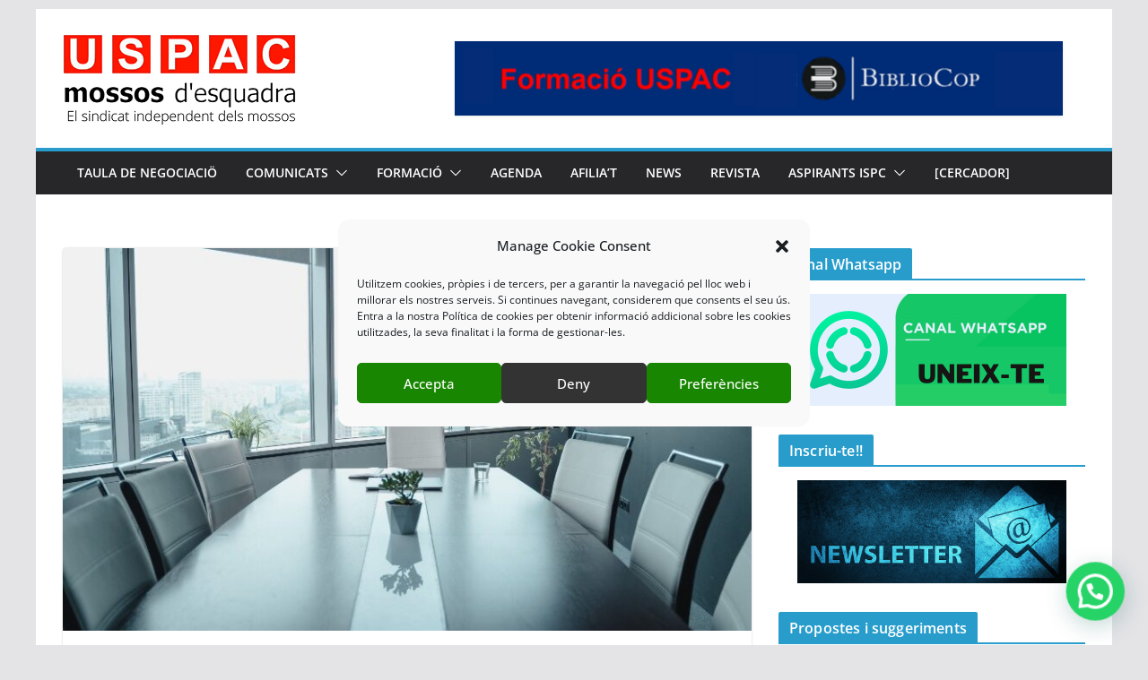

--- FILE ---
content_type: text/html; charset=UTF-8
request_url: https://uspac.cat/regions-policials/consell-policia-iii-13-09-2021-ordre-public/
body_size: 26593
content:
<!doctype html>
<html lang="ca">
<head>
<meta charset="UTF-8"/>
<meta name="viewport" content="width=device-width, initial-scale=1">
<link rel="profile" href="http://gmpg.org/xfn/11"/>
<title>CONSELL POLICIA (III) 13-09-2021. ORDRE PÚBLIC &#8211; USPAC</title>
<meta name='robots' content='max-image-preview:large' />
<style>img:is([sizes="auto" i], [sizes^="auto," i]) { contain-intrinsic-size: 3000px 1500px }</style>
<script>
window.HTGA4 = {"debug":false,"cookie_notice_enabled":null,"cookie_notice_cookie_key":"htga4_","cookie_notice_duration_type":null,"cookie_notice_duration_value":null,"cookie_notice_overlay_enabled":null,"should_auto_consent":true,"one_year_seconds":31536000};
</script>
<link rel='dns-prefetch' href='//static.addtoany.com' />
<link rel='dns-prefetch' href='//fonts.googleapis.com' />
<link rel="alternate" type="application/rss+xml" title="USPAC &raquo; Canal d&#039;informació" href="https://uspac.cat/feed/" />
<link rel="alternate" type="application/rss+xml" title="USPAC &raquo; Canal dels comentaris" href="https://uspac.cat/comments/feed/" />
<!-- <link rel='stylesheet' id='wp-block-library-css' href='https://uspac.cat/wp-includes/css/dist/block-library/style.min.css?ver=8bdd36fa119f00bc7a7626a4590e87bf' type='text/css' media='all' /> -->
<link rel="stylesheet" type="text/css" href="//uspac.cat/wp-content/cache/wpfc-minified/78rtcx3h/h6w2y.css" media="all"/>
<style id='wp-block-library-theme-inline-css' type='text/css'>
.wp-block-audio :where(figcaption){color:#555;font-size:13px;text-align:center}.is-dark-theme .wp-block-audio :where(figcaption){color:#ffffffa6}.wp-block-audio{margin:0 0 1em}.wp-block-code{border:1px solid #ccc;border-radius:4px;font-family:Menlo,Consolas,monaco,monospace;padding:.8em 1em}.wp-block-embed :where(figcaption){color:#555;font-size:13px;text-align:center}.is-dark-theme .wp-block-embed :where(figcaption){color:#ffffffa6}.wp-block-embed{margin:0 0 1em}.blocks-gallery-caption{color:#555;font-size:13px;text-align:center}.is-dark-theme .blocks-gallery-caption{color:#ffffffa6}:root :where(.wp-block-image figcaption){color:#555;font-size:13px;text-align:center}.is-dark-theme :root :where(.wp-block-image figcaption){color:#ffffffa6}.wp-block-image{margin:0 0 1em}.wp-block-pullquote{border-bottom:4px solid;border-top:4px solid;color:currentColor;margin-bottom:1.75em}.wp-block-pullquote cite,.wp-block-pullquote footer,.wp-block-pullquote__citation{color:currentColor;font-size:.8125em;font-style:normal;text-transform:uppercase}.wp-block-quote{border-left:.25em solid;margin:0 0 1.75em;padding-left:1em}.wp-block-quote cite,.wp-block-quote footer{color:currentColor;font-size:.8125em;font-style:normal;position:relative}.wp-block-quote:where(.has-text-align-right){border-left:none;border-right:.25em solid;padding-left:0;padding-right:1em}.wp-block-quote:where(.has-text-align-center){border:none;padding-left:0}.wp-block-quote.is-large,.wp-block-quote.is-style-large,.wp-block-quote:where(.is-style-plain){border:none}.wp-block-search .wp-block-search__label{font-weight:700}.wp-block-search__button{border:1px solid #ccc;padding:.375em .625em}:where(.wp-block-group.has-background){padding:1.25em 2.375em}.wp-block-separator.has-css-opacity{opacity:.4}.wp-block-separator{border:none;border-bottom:2px solid;margin-left:auto;margin-right:auto}.wp-block-separator.has-alpha-channel-opacity{opacity:1}.wp-block-separator:not(.is-style-wide):not(.is-style-dots){width:100px}.wp-block-separator.has-background:not(.is-style-dots){border-bottom:none;height:1px}.wp-block-separator.has-background:not(.is-style-wide):not(.is-style-dots){height:2px}.wp-block-table{margin:0 0 1em}.wp-block-table td,.wp-block-table th{word-break:normal}.wp-block-table :where(figcaption){color:#555;font-size:13px;text-align:center}.is-dark-theme .wp-block-table :where(figcaption){color:#ffffffa6}.wp-block-video :where(figcaption){color:#555;font-size:13px;text-align:center}.is-dark-theme .wp-block-video :where(figcaption){color:#ffffffa6}.wp-block-video{margin:0 0 1em}:root :where(.wp-block-template-part.has-background){margin-bottom:0;margin-top:0;padding:1.25em 2.375em}
</style>
<style id='joinchat-button-style-inline-css' type='text/css'>
.wp-block-joinchat-button{border:none!important;text-align:center}.wp-block-joinchat-button figure{display:table;margin:0 auto;padding:0}.wp-block-joinchat-button figcaption{font:normal normal 400 .6em/2em var(--wp--preset--font-family--system-font,sans-serif);margin:0;padding:0}.wp-block-joinchat-button .joinchat-button__qr{background-color:#fff;border:6px solid #25d366;border-radius:30px;box-sizing:content-box;display:block;height:200px;margin:auto;overflow:hidden;padding:10px;width:200px}.wp-block-joinchat-button .joinchat-button__qr canvas,.wp-block-joinchat-button .joinchat-button__qr img{display:block;margin:auto}.wp-block-joinchat-button .joinchat-button__link{align-items:center;background-color:#25d366;border:6px solid #25d366;border-radius:30px;display:inline-flex;flex-flow:row nowrap;justify-content:center;line-height:1.25em;margin:0 auto;text-decoration:none}.wp-block-joinchat-button .joinchat-button__link:before{background:transparent var(--joinchat-ico) no-repeat center;background-size:100%;content:"";display:block;height:1.5em;margin:-.75em .75em -.75em 0;width:1.5em}.wp-block-joinchat-button figure+.joinchat-button__link{margin-top:10px}@media (orientation:landscape)and (min-height:481px),(orientation:portrait)and (min-width:481px){.wp-block-joinchat-button.joinchat-button--qr-only figure+.joinchat-button__link{display:none}}@media (max-width:480px),(orientation:landscape)and (max-height:480px){.wp-block-joinchat-button figure{display:none}}
</style>
<style id='global-styles-inline-css' type='text/css'>
:root{--wp--preset--aspect-ratio--square: 1;--wp--preset--aspect-ratio--4-3: 4/3;--wp--preset--aspect-ratio--3-4: 3/4;--wp--preset--aspect-ratio--3-2: 3/2;--wp--preset--aspect-ratio--2-3: 2/3;--wp--preset--aspect-ratio--16-9: 16/9;--wp--preset--aspect-ratio--9-16: 9/16;--wp--preset--color--black: #000000;--wp--preset--color--cyan-bluish-gray: #abb8c3;--wp--preset--color--white: #ffffff;--wp--preset--color--pale-pink: #f78da7;--wp--preset--color--vivid-red: #cf2e2e;--wp--preset--color--luminous-vivid-orange: #ff6900;--wp--preset--color--luminous-vivid-amber: #fcb900;--wp--preset--color--light-green-cyan: #7bdcb5;--wp--preset--color--vivid-green-cyan: #00d084;--wp--preset--color--pale-cyan-blue: #8ed1fc;--wp--preset--color--vivid-cyan-blue: #0693e3;--wp--preset--color--vivid-purple: #9b51e0;--wp--preset--gradient--vivid-cyan-blue-to-vivid-purple: linear-gradient(135deg,rgba(6,147,227,1) 0%,rgb(155,81,224) 100%);--wp--preset--gradient--light-green-cyan-to-vivid-green-cyan: linear-gradient(135deg,rgb(122,220,180) 0%,rgb(0,208,130) 100%);--wp--preset--gradient--luminous-vivid-amber-to-luminous-vivid-orange: linear-gradient(135deg,rgba(252,185,0,1) 0%,rgba(255,105,0,1) 100%);--wp--preset--gradient--luminous-vivid-orange-to-vivid-red: linear-gradient(135deg,rgba(255,105,0,1) 0%,rgb(207,46,46) 100%);--wp--preset--gradient--very-light-gray-to-cyan-bluish-gray: linear-gradient(135deg,rgb(238,238,238) 0%,rgb(169,184,195) 100%);--wp--preset--gradient--cool-to-warm-spectrum: linear-gradient(135deg,rgb(74,234,220) 0%,rgb(151,120,209) 20%,rgb(207,42,186) 40%,rgb(238,44,130) 60%,rgb(251,105,98) 80%,rgb(254,248,76) 100%);--wp--preset--gradient--blush-light-purple: linear-gradient(135deg,rgb(255,206,236) 0%,rgb(152,150,240) 100%);--wp--preset--gradient--blush-bordeaux: linear-gradient(135deg,rgb(254,205,165) 0%,rgb(254,45,45) 50%,rgb(107,0,62) 100%);--wp--preset--gradient--luminous-dusk: linear-gradient(135deg,rgb(255,203,112) 0%,rgb(199,81,192) 50%,rgb(65,88,208) 100%);--wp--preset--gradient--pale-ocean: linear-gradient(135deg,rgb(255,245,203) 0%,rgb(182,227,212) 50%,rgb(51,167,181) 100%);--wp--preset--gradient--electric-grass: linear-gradient(135deg,rgb(202,248,128) 0%,rgb(113,206,126) 100%);--wp--preset--gradient--midnight: linear-gradient(135deg,rgb(2,3,129) 0%,rgb(40,116,252) 100%);--wp--preset--font-size--small: 13px;--wp--preset--font-size--medium: 16px;--wp--preset--font-size--large: 20px;--wp--preset--font-size--x-large: 24px;--wp--preset--font-size--xx-large: 30px;--wp--preset--font-size--huge: 36px;--wp--preset--font-family--ibm-plex-serif: IBM Plex Serif, sans-serif;--wp--preset--font-family--inter: Inter, sans-serif;--wp--preset--spacing--20: 0.44rem;--wp--preset--spacing--30: 0.67rem;--wp--preset--spacing--40: 1rem;--wp--preset--spacing--50: 1.5rem;--wp--preset--spacing--60: 2.25rem;--wp--preset--spacing--70: 3.38rem;--wp--preset--spacing--80: 5.06rem;--wp--preset--shadow--natural: 6px 6px 9px rgba(0, 0, 0, 0.2);--wp--preset--shadow--deep: 12px 12px 50px rgba(0, 0, 0, 0.4);--wp--preset--shadow--sharp: 6px 6px 0px rgba(0, 0, 0, 0.2);--wp--preset--shadow--outlined: 6px 6px 0px -3px rgba(255, 255, 255, 1), 6px 6px rgba(0, 0, 0, 1);--wp--preset--shadow--crisp: 6px 6px 0px rgba(0, 0, 0, 1);}:root { --wp--style--global--content-size: 760px;--wp--style--global--wide-size: 1160px; }:where(body) { margin: 0; }.wp-site-blocks > .alignleft { float: left; margin-right: 2em; }.wp-site-blocks > .alignright { float: right; margin-left: 2em; }.wp-site-blocks > .aligncenter { justify-content: center; margin-left: auto; margin-right: auto; }:where(.wp-site-blocks) > * { margin-block-start: 24px; margin-block-end: 0; }:where(.wp-site-blocks) > :first-child { margin-block-start: 0; }:where(.wp-site-blocks) > :last-child { margin-block-end: 0; }:root { --wp--style--block-gap: 24px; }:root :where(.is-layout-flow) > :first-child{margin-block-start: 0;}:root :where(.is-layout-flow) > :last-child{margin-block-end: 0;}:root :where(.is-layout-flow) > *{margin-block-start: 24px;margin-block-end: 0;}:root :where(.is-layout-constrained) > :first-child{margin-block-start: 0;}:root :where(.is-layout-constrained) > :last-child{margin-block-end: 0;}:root :where(.is-layout-constrained) > *{margin-block-start: 24px;margin-block-end: 0;}:root :where(.is-layout-flex){gap: 24px;}:root :where(.is-layout-grid){gap: 24px;}.is-layout-flow > .alignleft{float: left;margin-inline-start: 0;margin-inline-end: 2em;}.is-layout-flow > .alignright{float: right;margin-inline-start: 2em;margin-inline-end: 0;}.is-layout-flow > .aligncenter{margin-left: auto !important;margin-right: auto !important;}.is-layout-constrained > .alignleft{float: left;margin-inline-start: 0;margin-inline-end: 2em;}.is-layout-constrained > .alignright{float: right;margin-inline-start: 2em;margin-inline-end: 0;}.is-layout-constrained > .aligncenter{margin-left: auto !important;margin-right: auto !important;}.is-layout-constrained > :where(:not(.alignleft):not(.alignright):not(.alignfull)){max-width: var(--wp--style--global--content-size);margin-left: auto !important;margin-right: auto !important;}.is-layout-constrained > .alignwide{max-width: var(--wp--style--global--wide-size);}body .is-layout-flex{display: flex;}.is-layout-flex{flex-wrap: wrap;align-items: center;}.is-layout-flex > :is(*, div){margin: 0;}body .is-layout-grid{display: grid;}.is-layout-grid > :is(*, div){margin: 0;}body{padding-top: 0px;padding-right: 0px;padding-bottom: 0px;padding-left: 0px;}a:where(:not(.wp-element-button)){text-decoration: underline;}:root :where(.wp-element-button, .wp-block-button__link){background-color: #32373c;border-width: 0;color: #fff;font-family: inherit;font-size: inherit;line-height: inherit;padding: calc(0.667em + 2px) calc(1.333em + 2px);text-decoration: none;}.has-black-color{color: var(--wp--preset--color--black) !important;}.has-cyan-bluish-gray-color{color: var(--wp--preset--color--cyan-bluish-gray) !important;}.has-white-color{color: var(--wp--preset--color--white) !important;}.has-pale-pink-color{color: var(--wp--preset--color--pale-pink) !important;}.has-vivid-red-color{color: var(--wp--preset--color--vivid-red) !important;}.has-luminous-vivid-orange-color{color: var(--wp--preset--color--luminous-vivid-orange) !important;}.has-luminous-vivid-amber-color{color: var(--wp--preset--color--luminous-vivid-amber) !important;}.has-light-green-cyan-color{color: var(--wp--preset--color--light-green-cyan) !important;}.has-vivid-green-cyan-color{color: var(--wp--preset--color--vivid-green-cyan) !important;}.has-pale-cyan-blue-color{color: var(--wp--preset--color--pale-cyan-blue) !important;}.has-vivid-cyan-blue-color{color: var(--wp--preset--color--vivid-cyan-blue) !important;}.has-vivid-purple-color{color: var(--wp--preset--color--vivid-purple) !important;}.has-black-background-color{background-color: var(--wp--preset--color--black) !important;}.has-cyan-bluish-gray-background-color{background-color: var(--wp--preset--color--cyan-bluish-gray) !important;}.has-white-background-color{background-color: var(--wp--preset--color--white) !important;}.has-pale-pink-background-color{background-color: var(--wp--preset--color--pale-pink) !important;}.has-vivid-red-background-color{background-color: var(--wp--preset--color--vivid-red) !important;}.has-luminous-vivid-orange-background-color{background-color: var(--wp--preset--color--luminous-vivid-orange) !important;}.has-luminous-vivid-amber-background-color{background-color: var(--wp--preset--color--luminous-vivid-amber) !important;}.has-light-green-cyan-background-color{background-color: var(--wp--preset--color--light-green-cyan) !important;}.has-vivid-green-cyan-background-color{background-color: var(--wp--preset--color--vivid-green-cyan) !important;}.has-pale-cyan-blue-background-color{background-color: var(--wp--preset--color--pale-cyan-blue) !important;}.has-vivid-cyan-blue-background-color{background-color: var(--wp--preset--color--vivid-cyan-blue) !important;}.has-vivid-purple-background-color{background-color: var(--wp--preset--color--vivid-purple) !important;}.has-black-border-color{border-color: var(--wp--preset--color--black) !important;}.has-cyan-bluish-gray-border-color{border-color: var(--wp--preset--color--cyan-bluish-gray) !important;}.has-white-border-color{border-color: var(--wp--preset--color--white) !important;}.has-pale-pink-border-color{border-color: var(--wp--preset--color--pale-pink) !important;}.has-vivid-red-border-color{border-color: var(--wp--preset--color--vivid-red) !important;}.has-luminous-vivid-orange-border-color{border-color: var(--wp--preset--color--luminous-vivid-orange) !important;}.has-luminous-vivid-amber-border-color{border-color: var(--wp--preset--color--luminous-vivid-amber) !important;}.has-light-green-cyan-border-color{border-color: var(--wp--preset--color--light-green-cyan) !important;}.has-vivid-green-cyan-border-color{border-color: var(--wp--preset--color--vivid-green-cyan) !important;}.has-pale-cyan-blue-border-color{border-color: var(--wp--preset--color--pale-cyan-blue) !important;}.has-vivid-cyan-blue-border-color{border-color: var(--wp--preset--color--vivid-cyan-blue) !important;}.has-vivid-purple-border-color{border-color: var(--wp--preset--color--vivid-purple) !important;}.has-vivid-cyan-blue-to-vivid-purple-gradient-background{background: var(--wp--preset--gradient--vivid-cyan-blue-to-vivid-purple) !important;}.has-light-green-cyan-to-vivid-green-cyan-gradient-background{background: var(--wp--preset--gradient--light-green-cyan-to-vivid-green-cyan) !important;}.has-luminous-vivid-amber-to-luminous-vivid-orange-gradient-background{background: var(--wp--preset--gradient--luminous-vivid-amber-to-luminous-vivid-orange) !important;}.has-luminous-vivid-orange-to-vivid-red-gradient-background{background: var(--wp--preset--gradient--luminous-vivid-orange-to-vivid-red) !important;}.has-very-light-gray-to-cyan-bluish-gray-gradient-background{background: var(--wp--preset--gradient--very-light-gray-to-cyan-bluish-gray) !important;}.has-cool-to-warm-spectrum-gradient-background{background: var(--wp--preset--gradient--cool-to-warm-spectrum) !important;}.has-blush-light-purple-gradient-background{background: var(--wp--preset--gradient--blush-light-purple) !important;}.has-blush-bordeaux-gradient-background{background: var(--wp--preset--gradient--blush-bordeaux) !important;}.has-luminous-dusk-gradient-background{background: var(--wp--preset--gradient--luminous-dusk) !important;}.has-pale-ocean-gradient-background{background: var(--wp--preset--gradient--pale-ocean) !important;}.has-electric-grass-gradient-background{background: var(--wp--preset--gradient--electric-grass) !important;}.has-midnight-gradient-background{background: var(--wp--preset--gradient--midnight) !important;}.has-small-font-size{font-size: var(--wp--preset--font-size--small) !important;}.has-medium-font-size{font-size: var(--wp--preset--font-size--medium) !important;}.has-large-font-size{font-size: var(--wp--preset--font-size--large) !important;}.has-x-large-font-size{font-size: var(--wp--preset--font-size--x-large) !important;}.has-xx-large-font-size{font-size: var(--wp--preset--font-size--xx-large) !important;}.has-huge-font-size{font-size: var(--wp--preset--font-size--huge) !important;}.has-ibm-plex-serif-font-family{font-family: var(--wp--preset--font-family--ibm-plex-serif) !important;}.has-inter-font-family{font-family: var(--wp--preset--font-family--inter) !important;}
:root :where(.wp-block-pullquote){font-size: 1.5em;line-height: 1.6;}
</style>
<!-- <link rel='stylesheet' id='searchandfilter-css' href='https://uspac.cat/wp-content/plugins/search-filter/style.css?ver=1' type='text/css' media='all' /> -->
<!-- <link rel='stylesheet' id='cmplz-general-css' href='https://uspac.cat/wp-content/plugins/complianz-gdpr/assets/css/cookieblocker.min.css?ver=1766397164' type='text/css' media='all' /> -->
<!-- <link rel='stylesheet' id='colormag_style-css' href='https://uspac.cat/wp-content/themes/colormag/style.css?ver=1769402559' type='text/css' media='all' /> -->
<link rel="stylesheet" type="text/css" href="//uspac.cat/wp-content/cache/wpfc-minified/8le21hue/h6w2y.css" media="all"/>
<style id='colormag_style-inline-css' type='text/css'>
.colormag-button,
blockquote, button,
input[type=reset],
input[type=button],
input[type=submit],
.cm-home-icon.front_page_on,
.cm-post-categories a,
.cm-primary-nav ul li ul li:hover,
.cm-primary-nav ul li.current-menu-item,
.cm-primary-nav ul li.current_page_ancestor,
.cm-primary-nav ul li.current-menu-ancestor,
.cm-primary-nav ul li.current_page_item,
.cm-primary-nav ul li:hover,
.cm-primary-nav ul li.focus,
.cm-mobile-nav li a:hover,
.colormag-header-clean #cm-primary-nav .cm-menu-toggle:hover,
.cm-header .cm-mobile-nav li:hover,
.cm-header .cm-mobile-nav li.current-page-ancestor,
.cm-header .cm-mobile-nav li.current-menu-ancestor,
.cm-header .cm-mobile-nav li.current-page-item,
.cm-header .cm-mobile-nav li.current-menu-item,
.cm-primary-nav ul li.focus > a,
.cm-layout-2 .cm-primary-nav ul ul.sub-menu li.focus > a,
.cm-mobile-nav .current-menu-item>a, .cm-mobile-nav .current_page_item>a,
.colormag-header-clean .cm-mobile-nav li:hover > a,
.colormag-header-clean .cm-mobile-nav li.current-page-ancestor > a,
.colormag-header-clean .cm-mobile-nav li.current-menu-ancestor > a,
.colormag-header-clean .cm-mobile-nav li.current-page-item > a,
.colormag-header-clean .cm-mobile-nav li.current-menu-item > a,
.fa.search-top:hover,
.widget_call_to_action .btn--primary,
.colormag-footer--classic .cm-footer-cols .cm-row .cm-widget-title span::before,
.colormag-footer--classic-bordered .cm-footer-cols .cm-row .cm-widget-title span::before,
.cm-featured-posts .cm-widget-title span,
.cm-featured-category-slider-widget .cm-slide-content .cm-entry-header-meta .cm-post-categories a,
.cm-highlighted-posts .cm-post-content .cm-entry-header-meta .cm-post-categories a,
.cm-category-slide-next, .cm-category-slide-prev, .slide-next,
.slide-prev, .cm-tabbed-widget ul li, .cm-posts .wp-pagenavi .current,
.cm-posts .wp-pagenavi a:hover, .cm-secondary .cm-widget-title span,
.cm-posts .post .cm-post-content .cm-entry-header-meta .cm-post-categories a,
.cm-page-header .cm-page-title span, .entry-meta .post-format i,
.format-link .cm-entry-summary a, .cm-entry-button, .infinite-scroll .tg-infinite-scroll,
.no-more-post-text, .pagination span,
.comments-area .comment-author-link span,
.cm-footer-cols .cm-row .cm-widget-title span,
.advertisement_above_footer .cm-widget-title span,
.error, .cm-primary .cm-widget-title span,
.related-posts-wrapper.style-three .cm-post-content .cm-entry-title a:hover:before,
.cm-slider-area .cm-widget-title span,
.cm-beside-slider-widget .cm-widget-title span,
.top-full-width-sidebar .cm-widget-title span,
.wp-block-quote, .wp-block-quote.is-style-large,
.wp-block-quote.has-text-align-right,
.cm-error-404 .cm-btn, .widget .wp-block-heading, .wp-block-search button,
.widget a::before, .cm-post-date a::before,
.byline a::before,
.colormag-footer--classic-bordered .cm-widget-title::before,
.wp-block-button__link,
#cm-tertiary .cm-widget-title span,
.link-pagination .post-page-numbers.current,
.wp-block-query-pagination-numbers .page-numbers.current,
.wp-element-button,
.wp-block-button .wp-block-button__link,
.wp-element-button,
.cm-layout-2 .cm-primary-nav ul ul.sub-menu li:hover,
.cm-layout-2 .cm-primary-nav ul ul.sub-menu li.current-menu-ancestor,
.cm-layout-2 .cm-primary-nav ul ul.sub-menu li.current-menu-item,
.cm-layout-2 .cm-primary-nav ul ul.sub-menu li.focus,
.search-wrap button,
.page-numbers .current,
.cm-footer-builder .cm-widget-title span,
.wp-block-search .wp-element-button:hover{background-color:#289dcc;}a,
.cm-layout-2 #cm-primary-nav .fa.search-top:hover,
.cm-layout-2 #cm-primary-nav.cm-mobile-nav .cm-random-post a:hover .fa-random,
.cm-layout-2 #cm-primary-nav.cm-primary-nav .cm-random-post a:hover .fa-random,
.cm-layout-2 .breaking-news .newsticker a:hover,
.cm-layout-2 .cm-primary-nav ul li.current-menu-item > a,
.cm-layout-2 .cm-primary-nav ul li.current_page_item > a,
.cm-layout-2 .cm-primary-nav ul li:hover > a,
.cm-layout-2 .cm-primary-nav ul li.focus > a
.dark-skin .cm-layout-2-style-1 #cm-primary-nav.cm-primary-nav .cm-home-icon:hover .fa,
.byline a:hover, .comments a:hover, .cm-edit-link a:hover, .cm-post-date a:hover,
.social-links:not(.cm-header-actions .social-links) i.fa:hover, .cm-tag-links a:hover,
.colormag-header-clean .social-links li:hover i.fa, .cm-layout-2-style-1 .social-links li:hover i.fa,
.colormag-header-clean .breaking-news .newsticker a:hover, .widget_featured_posts .article-content .cm-entry-title a:hover,
.widget_featured_slider .slide-content .cm-below-entry-meta .byline a:hover,
.widget_featured_slider .slide-content .cm-below-entry-meta .comments a:hover,
.widget_featured_slider .slide-content .cm-below-entry-meta .cm-post-date a:hover,
.widget_featured_slider .slide-content .cm-entry-title a:hover,
.widget_block_picture_news.widget_featured_posts .article-content .cm-entry-title a:hover,
.widget_highlighted_posts .article-content .cm-below-entry-meta .byline a:hover,
.widget_highlighted_posts .article-content .cm-below-entry-meta .comments a:hover,
.widget_highlighted_posts .article-content .cm-below-entry-meta .cm-post-date a:hover,
.widget_highlighted_posts .article-content .cm-entry-title a:hover, i.fa-arrow-up, i.fa-arrow-down,
.cm-site-title a, #content .post .article-content .cm-entry-title a:hover, .entry-meta .byline i,
.entry-meta .cat-links i, .entry-meta a, .post .cm-entry-title a:hover, .search .cm-entry-title a:hover,
.entry-meta .comments-link a:hover, .entry-meta .cm-edit-link a:hover, .entry-meta .cm-post-date a:hover,
.entry-meta .cm-tag-links a:hover, .single #content .tags a:hover, .count, .next a:hover, .previous a:hover,
.related-posts-main-title .fa, .single-related-posts .article-content .cm-entry-title a:hover,
.pagination a span:hover,
#content .comments-area a.comment-cm-edit-link:hover, #content .comments-area a.comment-permalink:hover,
#content .comments-area article header cite a:hover, .comments-area .comment-author-link a:hover,
.comment .comment-reply-link:hover,
.nav-next a, .nav-previous a,
#cm-footer .cm-footer-menu ul li a:hover,
.cm-footer-cols .cm-row a:hover, a#scroll-up i, .related-posts-wrapper-flyout .cm-entry-title a:hover,
.human-diff-time .human-diff-time-display:hover,
.cm-layout-2-style-1 #cm-primary-nav .fa:hover,
.cm-footer-bar a,
.cm-post-date a:hover,
.cm-author a:hover,
.cm-comments-link a:hover,
.cm-tag-links a:hover,
.cm-edit-link a:hover,
.cm-footer-bar .copyright a,
.cm-featured-posts .cm-entry-title a:hover,
.cm-posts .post .cm-post-content .cm-entry-title a:hover,
.cm-posts .post .single-title-above .cm-entry-title a:hover,
.cm-layout-2 .cm-primary-nav ul li:hover > a,
.cm-layout-2 #cm-primary-nav .fa:hover,
.cm-entry-title a:hover,
button:hover, input[type="button"]:hover,
input[type="reset"]:hover,
input[type="submit"]:hover,
.wp-block-button .wp-block-button__link:hover,
.cm-button:hover,
.wp-element-button:hover,
li.product .added_to_cart:hover,
.comments-area .comment-permalink:hover,
.cm-footer-bar-area .cm-footer-bar__2 a{color:#289dcc;}#cm-primary-nav,
.cm-contained .cm-header-2 .cm-row, .cm-header-builder.cm-full-width .cm-main-header .cm-header-bottom-row{border-top-color:#289dcc;}.cm-layout-2 #cm-primary-nav,
.cm-layout-2 .cm-primary-nav ul ul.sub-menu li:hover,
.cm-layout-2 .cm-primary-nav ul > li:hover > a,
.cm-layout-2 .cm-primary-nav ul > li.current-menu-item > a,
.cm-layout-2 .cm-primary-nav ul > li.current-menu-ancestor > a,
.cm-layout-2 .cm-primary-nav ul ul.sub-menu li.current-menu-ancestor,
.cm-layout-2 .cm-primary-nav ul ul.sub-menu li.current-menu-item,
.cm-layout-2 .cm-primary-nav ul ul.sub-menu li.focus,
cm-layout-2 .cm-primary-nav ul ul.sub-menu li.current-menu-ancestor,
cm-layout-2 .cm-primary-nav ul ul.sub-menu li.current-menu-item,
cm-layout-2 #cm-primary-nav .cm-menu-toggle:hover,
cm-layout-2 #cm-primary-nav.cm-mobile-nav .cm-menu-toggle,
cm-layout-2 .cm-primary-nav ul > li:hover > a,
cm-layout-2 .cm-primary-nav ul > li.current-menu-item > a,
cm-layout-2 .cm-primary-nav ul > li.current-menu-ancestor > a,
.cm-layout-2 .cm-primary-nav ul li.focus > a, .pagination a span:hover,
.cm-error-404 .cm-btn,
.single-post .cm-post-categories a::after,
.widget .block-title,
.cm-layout-2 .cm-primary-nav ul li.focus > a,
button,
input[type="button"],
input[type="reset"],
input[type="submit"],
.wp-block-button .wp-block-button__link,
.cm-button,
.wp-element-button,
li.product .added_to_cart{border-color:#289dcc;}.cm-secondary .cm-widget-title,
#cm-tertiary .cm-widget-title,
.widget_featured_posts .widget-title,
#secondary .widget-title,
#cm-tertiary .widget-title,
.cm-page-header .cm-page-title,
.cm-footer-cols .cm-row .widget-title,
.advertisement_above_footer .widget-title,
#primary .widget-title,
.widget_slider_area .widget-title,
.widget_beside_slider .widget-title,
.top-full-width-sidebar .widget-title,
.cm-footer-cols .cm-row .cm-widget-title,
.cm-footer-bar .copyright a,
.cm-layout-2.cm-layout-2-style-2 #cm-primary-nav,
.cm-layout-2 .cm-primary-nav ul > li:hover > a,
.cm-footer-builder .cm-widget-title,
.cm-layout-2 .cm-primary-nav ul > li.current-menu-item > a{border-bottom-color:#289dcc;}@media screen and (min-width: 992px) {.cm-primary{width:70%;}}body{background-position:;background-size:;background-attachment:fixed;background-repeat:no-repeat;}.cm-header .cm-menu-toggle svg,
.cm-header .cm-menu-toggle svg{fill:#fff;}.cm-footer-bar-area .cm-footer-bar__2 a{color:#207daf;}.colormag-button,
blockquote, button,
input[type=reset],
input[type=button],
input[type=submit],
.cm-home-icon.front_page_on,
.cm-post-categories a,
.cm-primary-nav ul li ul li:hover,
.cm-primary-nav ul li.current-menu-item,
.cm-primary-nav ul li.current_page_ancestor,
.cm-primary-nav ul li.current-menu-ancestor,
.cm-primary-nav ul li.current_page_item,
.cm-primary-nav ul li:hover,
.cm-primary-nav ul li.focus,
.cm-mobile-nav li a:hover,
.colormag-header-clean #cm-primary-nav .cm-menu-toggle:hover,
.cm-header .cm-mobile-nav li:hover,
.cm-header .cm-mobile-nav li.current-page-ancestor,
.cm-header .cm-mobile-nav li.current-menu-ancestor,
.cm-header .cm-mobile-nav li.current-page-item,
.cm-header .cm-mobile-nav li.current-menu-item,
.cm-primary-nav ul li.focus > a,
.cm-layout-2 .cm-primary-nav ul ul.sub-menu li.focus > a,
.cm-mobile-nav .current-menu-item>a, .cm-mobile-nav .current_page_item>a,
.colormag-header-clean .cm-mobile-nav li:hover > a,
.colormag-header-clean .cm-mobile-nav li.current-page-ancestor > a,
.colormag-header-clean .cm-mobile-nav li.current-menu-ancestor > a,
.colormag-header-clean .cm-mobile-nav li.current-page-item > a,
.colormag-header-clean .cm-mobile-nav li.current-menu-item > a,
.fa.search-top:hover,
.widget_call_to_action .btn--primary,
.colormag-footer--classic .cm-footer-cols .cm-row .cm-widget-title span::before,
.colormag-footer--classic-bordered .cm-footer-cols .cm-row .cm-widget-title span::before,
.cm-featured-posts .cm-widget-title span,
.cm-featured-category-slider-widget .cm-slide-content .cm-entry-header-meta .cm-post-categories a,
.cm-highlighted-posts .cm-post-content .cm-entry-header-meta .cm-post-categories a,
.cm-category-slide-next, .cm-category-slide-prev, .slide-next,
.slide-prev, .cm-tabbed-widget ul li, .cm-posts .wp-pagenavi .current,
.cm-posts .wp-pagenavi a:hover, .cm-secondary .cm-widget-title span,
.cm-posts .post .cm-post-content .cm-entry-header-meta .cm-post-categories a,
.cm-page-header .cm-page-title span, .entry-meta .post-format i,
.format-link .cm-entry-summary a, .cm-entry-button, .infinite-scroll .tg-infinite-scroll,
.no-more-post-text, .pagination span,
.comments-area .comment-author-link span,
.cm-footer-cols .cm-row .cm-widget-title span,
.advertisement_above_footer .cm-widget-title span,
.error, .cm-primary .cm-widget-title span,
.related-posts-wrapper.style-three .cm-post-content .cm-entry-title a:hover:before,
.cm-slider-area .cm-widget-title span,
.cm-beside-slider-widget .cm-widget-title span,
.top-full-width-sidebar .cm-widget-title span,
.wp-block-quote, .wp-block-quote.is-style-large,
.wp-block-quote.has-text-align-right,
.cm-error-404 .cm-btn, .widget .wp-block-heading, .wp-block-search button,
.widget a::before, .cm-post-date a::before,
.byline a::before,
.colormag-footer--classic-bordered .cm-widget-title::before,
.wp-block-button__link,
#cm-tertiary .cm-widget-title span,
.link-pagination .post-page-numbers.current,
.wp-block-query-pagination-numbers .page-numbers.current,
.wp-element-button,
.wp-block-button .wp-block-button__link,
.wp-element-button,
.cm-layout-2 .cm-primary-nav ul ul.sub-menu li:hover,
.cm-layout-2 .cm-primary-nav ul ul.sub-menu li.current-menu-ancestor,
.cm-layout-2 .cm-primary-nav ul ul.sub-menu li.current-menu-item,
.cm-layout-2 .cm-primary-nav ul ul.sub-menu li.focus,
.search-wrap button,
.page-numbers .current,
.cm-footer-builder .cm-widget-title span,
.wp-block-search .wp-element-button:hover{background-color:#289dcc;}a,
.cm-layout-2 #cm-primary-nav .fa.search-top:hover,
.cm-layout-2 #cm-primary-nav.cm-mobile-nav .cm-random-post a:hover .fa-random,
.cm-layout-2 #cm-primary-nav.cm-primary-nav .cm-random-post a:hover .fa-random,
.cm-layout-2 .breaking-news .newsticker a:hover,
.cm-layout-2 .cm-primary-nav ul li.current-menu-item > a,
.cm-layout-2 .cm-primary-nav ul li.current_page_item > a,
.cm-layout-2 .cm-primary-nav ul li:hover > a,
.cm-layout-2 .cm-primary-nav ul li.focus > a
.dark-skin .cm-layout-2-style-1 #cm-primary-nav.cm-primary-nav .cm-home-icon:hover .fa,
.byline a:hover, .comments a:hover, .cm-edit-link a:hover, .cm-post-date a:hover,
.social-links:not(.cm-header-actions .social-links) i.fa:hover, .cm-tag-links a:hover,
.colormag-header-clean .social-links li:hover i.fa, .cm-layout-2-style-1 .social-links li:hover i.fa,
.colormag-header-clean .breaking-news .newsticker a:hover, .widget_featured_posts .article-content .cm-entry-title a:hover,
.widget_featured_slider .slide-content .cm-below-entry-meta .byline a:hover,
.widget_featured_slider .slide-content .cm-below-entry-meta .comments a:hover,
.widget_featured_slider .slide-content .cm-below-entry-meta .cm-post-date a:hover,
.widget_featured_slider .slide-content .cm-entry-title a:hover,
.widget_block_picture_news.widget_featured_posts .article-content .cm-entry-title a:hover,
.widget_highlighted_posts .article-content .cm-below-entry-meta .byline a:hover,
.widget_highlighted_posts .article-content .cm-below-entry-meta .comments a:hover,
.widget_highlighted_posts .article-content .cm-below-entry-meta .cm-post-date a:hover,
.widget_highlighted_posts .article-content .cm-entry-title a:hover, i.fa-arrow-up, i.fa-arrow-down,
.cm-site-title a, #content .post .article-content .cm-entry-title a:hover, .entry-meta .byline i,
.entry-meta .cat-links i, .entry-meta a, .post .cm-entry-title a:hover, .search .cm-entry-title a:hover,
.entry-meta .comments-link a:hover, .entry-meta .cm-edit-link a:hover, .entry-meta .cm-post-date a:hover,
.entry-meta .cm-tag-links a:hover, .single #content .tags a:hover, .count, .next a:hover, .previous a:hover,
.related-posts-main-title .fa, .single-related-posts .article-content .cm-entry-title a:hover,
.pagination a span:hover,
#content .comments-area a.comment-cm-edit-link:hover, #content .comments-area a.comment-permalink:hover,
#content .comments-area article header cite a:hover, .comments-area .comment-author-link a:hover,
.comment .comment-reply-link:hover,
.nav-next a, .nav-previous a,
#cm-footer .cm-footer-menu ul li a:hover,
.cm-footer-cols .cm-row a:hover, a#scroll-up i, .related-posts-wrapper-flyout .cm-entry-title a:hover,
.human-diff-time .human-diff-time-display:hover,
.cm-layout-2-style-1 #cm-primary-nav .fa:hover,
.cm-footer-bar a,
.cm-post-date a:hover,
.cm-author a:hover,
.cm-comments-link a:hover,
.cm-tag-links a:hover,
.cm-edit-link a:hover,
.cm-footer-bar .copyright a,
.cm-featured-posts .cm-entry-title a:hover,
.cm-posts .post .cm-post-content .cm-entry-title a:hover,
.cm-posts .post .single-title-above .cm-entry-title a:hover,
.cm-layout-2 .cm-primary-nav ul li:hover > a,
.cm-layout-2 #cm-primary-nav .fa:hover,
.cm-entry-title a:hover,
button:hover, input[type="button"]:hover,
input[type="reset"]:hover,
input[type="submit"]:hover,
.wp-block-button .wp-block-button__link:hover,
.cm-button:hover,
.wp-element-button:hover,
li.product .added_to_cart:hover,
.comments-area .comment-permalink:hover,
.cm-footer-bar-area .cm-footer-bar__2 a{color:#289dcc;}#cm-primary-nav,
.cm-contained .cm-header-2 .cm-row, .cm-header-builder.cm-full-width .cm-main-header .cm-header-bottom-row{border-top-color:#289dcc;}.cm-layout-2 #cm-primary-nav,
.cm-layout-2 .cm-primary-nav ul ul.sub-menu li:hover,
.cm-layout-2 .cm-primary-nav ul > li:hover > a,
.cm-layout-2 .cm-primary-nav ul > li.current-menu-item > a,
.cm-layout-2 .cm-primary-nav ul > li.current-menu-ancestor > a,
.cm-layout-2 .cm-primary-nav ul ul.sub-menu li.current-menu-ancestor,
.cm-layout-2 .cm-primary-nav ul ul.sub-menu li.current-menu-item,
.cm-layout-2 .cm-primary-nav ul ul.sub-menu li.focus,
cm-layout-2 .cm-primary-nav ul ul.sub-menu li.current-menu-ancestor,
cm-layout-2 .cm-primary-nav ul ul.sub-menu li.current-menu-item,
cm-layout-2 #cm-primary-nav .cm-menu-toggle:hover,
cm-layout-2 #cm-primary-nav.cm-mobile-nav .cm-menu-toggle,
cm-layout-2 .cm-primary-nav ul > li:hover > a,
cm-layout-2 .cm-primary-nav ul > li.current-menu-item > a,
cm-layout-2 .cm-primary-nav ul > li.current-menu-ancestor > a,
.cm-layout-2 .cm-primary-nav ul li.focus > a, .pagination a span:hover,
.cm-error-404 .cm-btn,
.single-post .cm-post-categories a::after,
.widget .block-title,
.cm-layout-2 .cm-primary-nav ul li.focus > a,
button,
input[type="button"],
input[type="reset"],
input[type="submit"],
.wp-block-button .wp-block-button__link,
.cm-button,
.wp-element-button,
li.product .added_to_cart{border-color:#289dcc;}.cm-secondary .cm-widget-title,
#cm-tertiary .cm-widget-title,
.widget_featured_posts .widget-title,
#secondary .widget-title,
#cm-tertiary .widget-title,
.cm-page-header .cm-page-title,
.cm-footer-cols .cm-row .widget-title,
.advertisement_above_footer .widget-title,
#primary .widget-title,
.widget_slider_area .widget-title,
.widget_beside_slider .widget-title,
.top-full-width-sidebar .widget-title,
.cm-footer-cols .cm-row .cm-widget-title,
.cm-footer-bar .copyright a,
.cm-layout-2.cm-layout-2-style-2 #cm-primary-nav,
.cm-layout-2 .cm-primary-nav ul > li:hover > a,
.cm-footer-builder .cm-widget-title,
.cm-layout-2 .cm-primary-nav ul > li.current-menu-item > a{border-bottom-color:#289dcc;}@media screen and (min-width: 992px) {.cm-primary{width:70%;}}body{background-position:;background-size:;background-attachment:fixed;background-repeat:no-repeat;}.cm-header .cm-menu-toggle svg,
.cm-header .cm-menu-toggle svg{fill:#fff;}.cm-footer-bar-area .cm-footer-bar__2 a{color:#207daf;}:root{--top-grid-columns: 4;
--main-grid-columns: 4;
--bottom-grid-columns: 2;
}.cm-footer-builder .cm-footer-bottom-row .cm-footer-col{flex-direction: column;}.cm-footer-builder .cm-footer-main-row .cm-footer-col{flex-direction: column;}.cm-footer-builder .cm-footer-top-row .cm-footer-col{flex-direction: column;} :root{--colormag-color-1: #eaf3fb;--colormag-color-2: #bfdcf3;--colormag-color-3: #94c4eb;--colormag-color-4: #6aace2;--colormag-color-5: #257bc1;--colormag-color-6: #1d6096;--colormag-color-7: #15446b;--colormag-color-8: #0c2941;--colormag-color-9: #040e16;}.mzb-featured-posts, .mzb-social-icon, .mzb-featured-categories, .mzb-social-icons-insert{--color--light--primary:rgba(40,157,204,0.1);}body{--color--light--primary:#289dcc;--color--primary:#289dcc;}
</style>
<!-- <link rel='stylesheet' id='font-awesome-all-css' href='https://uspac.cat/wp-content/themes/colormag/inc/customizer/customind/assets/fontawesome/v6/css/all.min.css?ver=6.2.4' type='text/css' media='all' /> -->
<!-- <link rel='stylesheet' id='colormag-featured-image-popup-css-css' href='https://uspac.cat/wp-content/themes/colormag/assets/js/magnific-popup/magnific-popup.min.css?ver=4.0.19' type='text/css' media='all' /> -->
<!-- <link rel='stylesheet' id='font-awesome-4-css' href='https://uspac.cat/wp-content/themes/colormag/assets/library/font-awesome/css/v4-shims.min.css?ver=4.7.0' type='text/css' media='all' /> -->
<!-- <link rel='stylesheet' id='colormag-font-awesome-6-css' href='https://uspac.cat/wp-content/themes/colormag/inc/customizer/customind/assets/fontawesome/v6/css/all.min.css?ver=6.2.4' type='text/css' media='all' /> -->
<!-- <link rel='stylesheet' id='mm-compiled-options-mobmenu-css' href='https://uspac.cat/wp-content/uploads/dynamic-mobmenu.css?ver=2.8.8-886' type='text/css' media='all' /> -->
<link rel="stylesheet" type="text/css" href="//uspac.cat/wp-content/cache/wpfc-minified/7v3xiavd/h6w2y.css" media="all"/>
<link rel='stylesheet' id='mm-google-webfont-dosis-css' href='//fonts.googleapis.com/css?family=Dosis%3Ainherit%2C400&#038;subset=latin%2Clatin-ext&#038;ver=8bdd36fa119f00bc7a7626a4590e87bf' type='text/css' media='all' />
<!-- <link rel='stylesheet' id='addtoany-css' href='https://uspac.cat/wp-content/plugins/add-to-any/addtoany.min.css?ver=1.16' type='text/css' media='all' /> -->
<!-- <link rel='stylesheet' id='image_so-css' href='https://uspac.cat/wp-content/plugins/image-source-overlay/assets/overlay.css?ver=8bdd36fa119f00bc7a7626a4590e87bf' type='text/css' media='all' /> -->
<!-- <link rel='stylesheet' id='cssmobmenu-icons-css' href='https://uspac.cat/wp-content/plugins/mobile-menu/includes/css/mobmenu-icons.css?ver=8bdd36fa119f00bc7a7626a4590e87bf' type='text/css' media='all' /> -->
<!-- <link rel='stylesheet' id='cssmobmenu-css' href='https://uspac.cat/wp-content/plugins/mobile-menu/includes/css/mobmenu.css?ver=2.8.8' type='text/css' media='all' /> -->
<link rel="stylesheet" type="text/css" href="//uspac.cat/wp-content/cache/wpfc-minified/kxg5ldlg/h6w2y.css" media="all"/>
<script type="text/javascript" id="addtoany-core-js-before">
/* <![CDATA[ */
window.a2a_config=window.a2a_config||{};a2a_config.callbacks=[];a2a_config.overlays=[];a2a_config.templates={};a2a_localize = {
Share: "Comparteix",
Save: "Desa",
Subscribe: "Subscriure's",
Email: "Correu electrònic",
Bookmark: "Preferit",
ShowAll: "Mostra tots",
ShowLess: "Mostra'n menys",
FindServices: "Cerca servei(s)",
FindAnyServiceToAddTo: "Troba instantàniament qualsevol servei per a afegir a",
PoweredBy: "Potenciat per",
ShareViaEmail: "Comparteix per correu electrònic",
SubscribeViaEmail: "Subscriu-me per correu electrònic",
BookmarkInYourBrowser: "Afegiu l'adreça d'interès al vostre navegador",
BookmarkInstructions: "Premeu Ctrl+D o \u2318+D per afegir als preferits aquesta pàgina",
AddToYourFavorites: "Afegiu als vostres favorits",
SendFromWebOrProgram: "Envia des de qualsevol adreça o programa de correu electrònic",
EmailProgram: "Programa de correu electrònic",
More: "Més&#8230;",
ThanksForSharing: "Gràcies per compartir!",
ThanksForFollowing: "Gràcies per seguir!"
};
/* ]]> */
</script>
<script type="text/javascript" defer src="https://static.addtoany.com/menu/page.js" id="addtoany-core-js"></script>
<script src='//uspac.cat/wp-content/cache/wpfc-minified/d4c0f48d/e3mib.js' type="text/javascript"></script>
<!-- <script type="text/javascript" src="https://uspac.cat/wp-includes/js/jquery/jquery.min.js?ver=3.7.1" id="jquery-core-js"></script> -->
<!-- <script type="text/javascript" src="https://uspac.cat/wp-includes/js/jquery/jquery-migrate.min.js?ver=3.4.1" id="jquery-migrate-js"></script> -->
<!-- <script type="text/javascript" defer src="https://uspac.cat/wp-content/plugins/add-to-any/addtoany.min.js?ver=1.1" id="addtoany-jquery-js"></script> -->
<script type="text/javascript" id="anc-6310-ajax-script-js-extra">
/* <![CDATA[ */
var anc_6310_ajax_object = {"anc_6310_ajax_url":"https:\/\/uspac.cat\/wp-admin\/admin-ajax.php"};
/* ]]> */
</script>
<script src='//uspac.cat/wp-content/cache/wpfc-minified/h79hqeq/e3mib.js' type="text/javascript"></script>
<!-- <script type="text/javascript" src="https://uspac.cat/wp-content/plugins/animated-number-counters/assets/js/ajaxdata.js?ver=8bdd36fa119f00bc7a7626a4590e87bf" id="anc-6310-ajax-script-js"></script> -->
<!-- <script type="text/javascript" src="https://uspac.cat/wp-content/plugins/animated-number-counters/assets/js/jquery.counterup.js?ver=8bdd36fa119f00bc7a7626a4590e87bf" id="anc-6310-counterup-js"></script> -->
<!-- <script type="text/javascript" src="https://uspac.cat/wp-content/plugins/animated-number-counters/assets/js/anc-6310-output.js?ver=8bdd36fa119f00bc7a7626a4590e87bf" id="anc-6310-output-js"></script> -->
<!-- <script type="text/javascript" src="https://uspac.cat/wp-content/plugins/easy-twitter-feeds/assets/js/widget.js?ver=1.2.11" id="widget-js-js"></script> -->
<!--[if lte IE 8]>
<script type="text/javascript" src="https://uspac.cat/wp-content/themes/colormag/assets/js/html5shiv.min.js?ver=4.0.19" id="html5-js"></script>
<![endif]-->
<script src='//uspac.cat/wp-content/cache/wpfc-minified/f1u2jink/h6w2y.js' type="text/javascript"></script>
<!-- <script type="text/javascript" src="https://uspac.cat/wp-content/plugins/mobile-menu/includes/js/mobmenu.js?ver=2.8.8" id="mobmenujs-js"></script> -->
<link rel="https://api.w.org/" href="https://uspac.cat/wp-json/" /><link rel="alternate" title="JSON" type="application/json" href="https://uspac.cat/wp-json/wp/v2/posts/2773" /><link rel="EditURI" type="application/rsd+xml" title="RSD" href="https://uspac.cat/xmlrpc.php?rsd" />
<link rel="canonical" href="https://uspac.cat/regions-policials/consell-policia-iii-13-09-2021-ordre-public/" />
<link rel='shortlink' href='https://uspac.cat/?p=2773' />
<link rel="alternate" title="oEmbed (JSON)" type="application/json+oembed" href="https://uspac.cat/wp-json/oembed/1.0/embed?url=https%3A%2F%2Fuspac.cat%2Fregions-policials%2Fconsell-policia-iii-13-09-2021-ordre-public%2F" />
<link rel="alternate" title="oEmbed (XML)" type="text/xml+oembed" href="https://uspac.cat/wp-json/oembed/1.0/embed?url=https%3A%2F%2Fuspac.cat%2Fregions-policials%2Fconsell-policia-iii-13-09-2021-ordre-public%2F&#038;format=xml" />
<style>.cmplz-hidden {
display: none !important;
}</style>		<!-- Global site tag (gtag.js) - added by HT Easy Ga4 -->
<script type="text/plain" data-service="google-analytics" data-category="statistics">
window.dataLayer = window.dataLayer || [];
function gtag() { dataLayer.push(arguments); }
// Default: deny all tracking
gtag('consent', 'default', {
'ad_storage': 'denied',
'analytics_storage': 'denied',
'ad_user_data': 'denied',
'ad_personalization': 'denied'
});
// Load gtag script early; update permissions after consent
(function() {
const script = document.createElement('script');
script.async = true;
script.src = `https://www.googletagmanager.com/gtag/js?id=G-2V5W06PJ50`;
document.head.appendChild(script);
})();
gtag('js', new Date());
gtag('config', 'G-2V5W06PJ50');
</script>
<meta name="onesignal" content="wordpress-plugin"/>
<script>
window.OneSignalDeferred = window.OneSignalDeferred || [];
OneSignalDeferred.push(function(OneSignal) {
var oneSignal_options = {};
window._oneSignalInitOptions = oneSignal_options;
oneSignal_options['serviceWorkerParam'] = { scope: '/wp-content/plugins/onesignal-free-web-push-notifications/sdk_files/push/onesignal/' };
oneSignal_options['serviceWorkerPath'] = 'OneSignalSDKWorker.js';
OneSignal.Notifications.setDefaultUrl("https://uspac.cat");
oneSignal_options['wordpress'] = true;
oneSignal_options['appId'] = '2b9f8def-629d-4c1e-b098-398d8364b36a';
oneSignal_options['allowLocalhostAsSecureOrigin'] = true;
oneSignal_options['welcomeNotification'] = { };
oneSignal_options['welcomeNotification']['title'] = "USPAC.CAT";
oneSignal_options['welcomeNotification']['message'] = "Gràcies per subscriure&#039;t a les notificacions!";
oneSignal_options['path'] = "https://uspac.cat/wp-content/plugins/onesignal-free-web-push-notifications/sdk_files/";
oneSignal_options['persistNotification'] = true;
oneSignal_options['promptOptions'] = { };
oneSignal_options['promptOptions']['actionMessage'] = "Rebre notificacions quan es publiqui un nou comunicat?";
oneSignal_options['promptOptions']['acceptButtonText'] = "CONTINUAR";
oneSignal_options['promptOptions']['cancelButtonText'] = "NO GRÀCIES";
oneSignal_options['notifyButton'] = { };
oneSignal_options['notifyButton']['enable'] = true;
oneSignal_options['notifyButton']['position'] = 'bottom-left';
oneSignal_options['notifyButton']['theme'] = 'default';
oneSignal_options['notifyButton']['size'] = 'medium';
oneSignal_options['notifyButton']['showCredit'] = false;
oneSignal_options['notifyButton']['text'] = {};
oneSignal_options['notifyButton']['text']['tip.state.unsubscribed'] = 'Vols subscriure`t a les notificacions?';
oneSignal_options['notifyButton']['text']['tip.state.subscribed'] = 'Estàs subscrit/a a les notificacions';
oneSignal_options['notifyButton']['text']['tip.state.blocked'] = 'Has bloquejat les notificacions';
oneSignal_options['notifyButton']['text']['message.action.subscribed'] = 'Gràcies per subscriure&#039;t!';
oneSignal_options['notifyButton']['text']['message.action.resubscribed'] = 'Estàs subscrit/a a les notificacions';
oneSignal_options['notifyButton']['text']['message.action.unsubscribed'] = 'No rebràs mes notificacions';
oneSignal_options['notifyButton']['text']['dialog.main.title'] = 'Tauler de notificacions';
oneSignal_options['notifyButton']['text']['dialog.main.button.subscribe'] = 'SUBSCRIURE';
oneSignal_options['notifyButton']['text']['dialog.main.button.unsubscribe'] = 'DONAR-SE DE BAIXA';
oneSignal_options['notifyButton']['text']['dialog.blocked.title'] = 'Bloquejar notificacions';
oneSignal_options['notifyButton']['text']['dialog.blocked.message'] = 'Seguiu aquestes instruccions per a permetre les notificacions';
OneSignal.init(window._oneSignalInitOptions);
OneSignal.Slidedown.promptPush()      });
function documentInitOneSignal() {
var oneSignal_elements = document.getElementsByClassName("OneSignal-prompt");
var oneSignalLinkClickHandler = function(event) { OneSignal.Notifications.requestPermission(); event.preventDefault(); };        for(var i = 0; i < oneSignal_elements.length; i++)
oneSignal_elements[i].addEventListener('click', oneSignalLinkClickHandler, false);
}
if (document.readyState === 'complete') {
documentInitOneSignal();
}
else {
window.addEventListener("load", function(event){
documentInitOneSignal();
});
}
</script>
<style class='wp-fonts-local' type='text/css'>
@font-face{font-family:"IBM Plex Serif";font-style:normal;font-weight:400;font-display:fallback;src:url('https://uspac.cat/wp-content/themes/colormag/assets/fonts/IBMPlexSerif-Regular.woff2') format('woff2');}
@font-face{font-family:"IBM Plex Serif";font-style:normal;font-weight:700;font-display:fallback;src:url('https://uspac.cat/wp-content/themes/colormag/assets/fonts/IBMPlexSerif-Bold.woff2') format('woff2');}
@font-face{font-family:"IBM Plex Serif";font-style:normal;font-weight:600;font-display:fallback;src:url('https://uspac.cat/wp-content/themes/colormag/assets/fonts/IBMPlexSerif-SemiBold.woff2') format('woff2');}
@font-face{font-family:Inter;font-style:normal;font-weight:400;font-display:fallback;src:url('https://uspac.cat/wp-content/themes/colormag/assets/fonts/Inter-Regular.woff2') format('woff2');}
</style>
<link rel="icon" href="https://uspac.cat/wp-content/uploads/2021/04/cropped-favi2-32x32.jpg" sizes="32x32" />
<link rel="icon" href="https://uspac.cat/wp-content/uploads/2021/04/cropped-favi2-192x192.jpg" sizes="192x192" />
<link rel="apple-touch-icon" href="https://uspac.cat/wp-content/uploads/2021/04/cropped-favi2-180x180.jpg" />
<meta name="msapplication-TileImage" content="https://uspac.cat/wp-content/uploads/2021/04/cropped-favi2-270x270.jpg" />
<style type="text/css" id="wp-custom-css">
#very-special-field
{
border: 1px solid #BBBBBB;
}
.copyright
{
display:none;
}
/*
.default-wp-page
{
display: none;
}
*/
.search-wrap
{
display:none;
}
/* Amagar menu mobile
*/
@media (max-width: 1024px) {
.cm-primary-nav .cm-row {
display: none !important;
}
}		</style>
</head>
<body data-cmplz=1 class="wp-singular post-template-default single single-post postid-2773 single-format-standard wp-custom-logo wp-embed-responsive wp-theme-colormag cm-header-layout-1 adv-style-1  boxed cm-started-content mob-menu-slideout">
<div id="page" class="hfeed site">
<a class="skip-link screen-reader-text" href="#main">Skip to content</a>
<header id="cm-masthead" class="cm-header cm-layout-1 cm-layout-1-style-1 cm-full-width">
<div class="cm-main-header">
<div id="cm-header-1" class="cm-header-1">
<div class="cm-container">
<div class="cm-row">
<div class="cm-header-col-1">
<div id="cm-site-branding" class="cm-site-branding">
<a href="https://uspac.cat/" class="custom-logo-link" rel="home"><img width="265" height="107" src="https://uspac.cat/wp-content/uploads/2019/10/logo_web.png" class="custom-logo" alt="USPAC" decoding="async" srcset="https://uspac.cat/wp-content/uploads/2019/10/logo_web.png 265w, https://uspac.cat/wp-content/uploads/2019/10/logo_web-20x8.png 20w" sizes="(max-width: 265px) 100vw, 265px" /></a>					</div><!-- #cm-site-branding -->
</div><!-- .cm-header-col-1 -->
<div class="cm-header-col-2">
<div id="header-right-sidebar" class="clearfix">
<aside id="colormag_728x90_advertisement_widget-4" class="widget cm-728x90-advertisemen-widget clearfix widget-colormag_header_sidebar">
<div class="advertisement_728x90">
<div class="cm-advertisement-content"><a href="https://bibliocop.com" class="single_ad_728x90" target="_blank" rel="nofollow"><img src="https://uspac.cat/wp-content/uploads/2025/03/banner_sup1.png" width="728" height="90" alt=""></a></div>		</div>
</aside>					</div>
</div><!-- .cm-header-col-2 -->
</div>
</div>
</div>
<div id="cm-header-2" class="cm-header-2">
<nav id="cm-primary-nav" class="cm-primary-nav">
<div class="cm-container">
<div class="cm-row">
<p class="cm-menu-toggle" aria-expanded="false">
<svg class="cm-icon cm-icon--bars" xmlns="http://www.w3.org/2000/svg" viewBox="0 0 24 24"><path d="M21 19H3a1 1 0 0 1 0-2h18a1 1 0 0 1 0 2Zm0-6H3a1 1 0 0 1 0-2h18a1 1 0 0 1 0 2Zm0-6H3a1 1 0 0 1 0-2h18a1 1 0 0 1 0 2Z"></path></svg>						<svg class="cm-icon cm-icon--x-mark" xmlns="http://www.w3.org/2000/svg" viewBox="0 0 24 24"><path d="m13.4 12 8.3-8.3c.4-.4.4-1 0-1.4s-1-.4-1.4 0L12 10.6 3.7 2.3c-.4-.4-1-.4-1.4 0s-.4 1 0 1.4l8.3 8.3-8.3 8.3c-.4.4-.4 1 0 1.4.2.2.4.3.7.3s.5-.1.7-.3l8.3-8.3 8.3 8.3c.2.2.5.3.7.3s.5-.1.7-.3c.4-.4.4-1 0-1.4L13.4 12z"></path></svg>					</p>
<div class="cm-menu-primary-container"><ul id="menu-primary" class="menu"><li id="menu-item-6481" class="menu-item menu-item-type-taxonomy menu-item-object-category menu-item-6481"><a href="https://uspac.cat/category/taula-de-negociacio/">TAULA DE NEGOCIACIÖ</a></li>
<li id="menu-item-2254" class="menu-item menu-item-type-custom menu-item-object-custom menu-item-has-children menu-item-2254"><a href="#">COMUNICATS</a><span role="button" tabindex="0" class="cm-submenu-toggle" onkeypress=""><svg class="cm-icon" xmlns="http://www.w3.org/2000/svg" xml:space="preserve" viewBox="0 0 24 24"><path d="M12 17.5c-.3 0-.5-.1-.7-.3l-9-9c-.4-.4-.4-1 0-1.4s1-.4 1.4 0l8.3 8.3 8.3-8.3c.4-.4 1-.4 1.4 0s.4 1 0 1.4l-9 9c-.2.2-.4.3-.7.3z"/></svg></span>
<ul class="sub-menu">
<li id="menu-item-400" class="menu-item menu-item-type-taxonomy menu-item-object-category menu-item-400"><a href="https://uspac.cat/category/accio-sindical/">ACCIÓ SINDICAL</a></li>
<li id="menu-item-401" class="menu-item menu-item-type-taxonomy menu-item-object-category menu-item-401"><a href="https://uspac.cat/category/juridiques/">JURIDÍQUES</a></li>
<li id="menu-item-2255" class="menu-item menu-item-type-custom menu-item-object-custom menu-item-has-children menu-item-2255"><a href="#">REUNIONS</a><span role="button" tabindex="0" class="cm-submenu-toggle" onkeypress=""><svg class="cm-icon" xmlns="http://www.w3.org/2000/svg" xml:space="preserve" viewBox="0 0 24 24"><path d="M12 17.5c-.3 0-.5-.1-.7-.3l-9-9c-.4-.4-.4-1 0-1.4s1-.4 1.4 0l8.3 8.3 8.3-8.3c.4-.4 1-.4 1.4 0s.4 1 0 1.4l-9 9c-.2.2-.4.3-.7.3z"/></svg></span>
<ul class="sub-menu">
<li id="menu-item-2257" class="menu-item menu-item-type-taxonomy menu-item-object-category menu-item-2257"><a href="https://uspac.cat/category/convocatories/">CONVOCATÒRIES REUNIONS</a></li>
<li id="menu-item-2256" class="menu-item menu-item-type-taxonomy menu-item-object-category current-post-ancestor current-menu-parent current-post-parent menu-item-2256"><a href="https://uspac.cat/category/resums-reunions/">RESUMS REUNIONS</a></li>
</ul>
</li>
<li id="menu-item-506" class="menu-item menu-item-type-custom menu-item-object-custom menu-item-has-children menu-item-506"><a href="#">REGIONS POLICIALS</a><span role="button" tabindex="0" class="cm-submenu-toggle" onkeypress=""><svg class="cm-icon" xmlns="http://www.w3.org/2000/svg" xml:space="preserve" viewBox="0 0 24 24"><path d="M12 17.5c-.3 0-.5-.1-.7-.3l-9-9c-.4-.4-.4-1 0-1.4s1-.4 1.4 0l8.3 8.3 8.3-8.3c.4-.4 1-.4 1.4 0s.4 1 0 1.4l-9 9c-.2.2-.4.3-.7.3z"/></svg></span>
<ul class="sub-menu">
<li id="menu-item-344" class="menu-item menu-item-type-taxonomy menu-item-object-category menu-item-344"><a href="https://uspac.cat/category/regions-policials/regio-policial-camp-de-tarragona/">Camp de Tarragona</a></li>
<li id="menu-item-345" class="menu-item menu-item-type-taxonomy menu-item-object-category menu-item-345"><a href="https://uspac.cat/category/regions-policials/regio-policial-central/">Central</a></li>
<li id="menu-item-346" class="menu-item menu-item-type-taxonomy menu-item-object-category menu-item-346"><a href="https://uspac.cat/category/regions-policials/regio-policial-girona/">Girona</a></li>
<li id="menu-item-347" class="menu-item menu-item-type-taxonomy menu-item-object-category menu-item-347"><a href="https://uspac.cat/category/regions-policials/regio-policial-metropolitana-barcelona/">Metropolitana Barcelona</a></li>
<li id="menu-item-348" class="menu-item menu-item-type-taxonomy menu-item-object-category menu-item-348"><a href="https://uspac.cat/category/regions-policials/regio-policial-metropolitana-nord/">Metropolitana Nord</a></li>
<li id="menu-item-349" class="menu-item menu-item-type-taxonomy menu-item-object-category menu-item-349"><a href="https://uspac.cat/category/regions-policials/regio-policial-metropolitana-sud/">Metropolitana Sud</a></li>
<li id="menu-item-350" class="menu-item menu-item-type-taxonomy menu-item-object-category menu-item-350"><a href="https://uspac.cat/category/regions-policials/regio-policial-pirineu-occidental/">Pirineu Occidental</a></li>
<li id="menu-item-351" class="menu-item menu-item-type-taxonomy menu-item-object-category menu-item-351"><a href="https://uspac.cat/category/regions-policials/regio-policial-ponent/">Ponent</a></li>
<li id="menu-item-352" class="menu-item menu-item-type-taxonomy menu-item-object-category menu-item-352"><a href="https://uspac.cat/category/regions-policials/terres-de-lebre/">Terres de l’Ebre</a></li>
</ul>
</li>
<li id="menu-item-505" class="menu-item menu-item-type-custom menu-item-object-custom menu-item-has-children menu-item-505"><a href="#">SECCIONS</a><span role="button" tabindex="0" class="cm-submenu-toggle" onkeypress=""><svg class="cm-icon" xmlns="http://www.w3.org/2000/svg" xml:space="preserve" viewBox="0 0 24 24"><path d="M12 17.5c-.3 0-.5-.1-.7-.3l-9-9c-.4-.4-.4-1 0-1.4s1-.4 1.4 0l8.3 8.3 8.3-8.3c.4-.4 1-.4 1.4 0s.4 1 0 1.4l-9 9c-.2.2-.4.3-.7.3z"/></svg></span>
<ul class="sub-menu">
<li id="menu-item-2185" class="menu-item menu-item-type-taxonomy menu-item-object-category menu-item-2185"><a href="https://uspac.cat/category/seccions/usc/">USC</a></li>
<li id="menu-item-2182" class="menu-item menu-item-type-taxonomy menu-item-object-category menu-item-2182"><a href="https://uspac.cat/category/seccions/investigacio/">Investigació</a></li>
<li id="menu-item-405" class="menu-item menu-item-type-taxonomy menu-item-object-category menu-item-405"><a href="https://uspac.cat/category/seccions/transit/">Trànsit</a></li>
<li id="menu-item-2183" class="menu-item menu-item-type-taxonomy menu-item-object-category menu-item-2183"><a href="https://uspac.cat/category/seccions/ordre-public/">Ordre públic</a></li>
</ul>
</li>
<li id="menu-item-7012" class="menu-item menu-item-type-post_type menu-item-object-page menu-item-7012"><a href="https://uspac.cat/quadrants/">QUADRANTS</a></li>
</ul>
</li>
<li id="menu-item-2202" class="menu-item menu-item-type-custom menu-item-object-custom menu-item-has-children menu-item-2202"><a href="#">FORMACIÓ</a><span role="button" tabindex="0" class="cm-submenu-toggle" onkeypress=""><svg class="cm-icon" xmlns="http://www.w3.org/2000/svg" xml:space="preserve" viewBox="0 0 24 24"><path d="M12 17.5c-.3 0-.5-.1-.7-.3l-9-9c-.4-.4-.4-1 0-1.4s1-.4 1.4 0l8.3 8.3 8.3-8.3c.4-.4 1-.4 1.4 0s.4 1 0 1.4l-9 9c-.2.2-.4.3-.7.3z"/></svg></span>
<ul class="sub-menu">
<li id="menu-item-3723" class="menu-item menu-item-type-custom menu-item-object-custom menu-item-3723"><a target="_blank" href="https://uspac.cat/wp-content/uploads/2023/08/USPAC-NETPOL-2023.pdf">BIBLIOCOP</a></li>
<li id="menu-item-3720" class="menu-item menu-item-type-taxonomy menu-item-object-category menu-item-3720"><a href="https://uspac.cat/category/concursos/">CONCURSOS</a></li>
<li id="menu-item-3722" class="menu-item menu-item-type-post_type menu-item-object-page menu-item-3722"><a href="https://uspac.cat/convocatories/">CONVOCATÒRIES</a></li>
<li id="menu-item-6124" class="menu-item menu-item-type-post_type menu-item-object-page menu-item-6124"><a href="https://uspac.cat/conveni-estudis/">CONVENI ESTUDIS</a></li>
</ul>
</li>
<li id="menu-item-1643" class="menu-item menu-item-type-post_type menu-item-object-page menu-item-1643"><a href="https://uspac.cat/agenda/">AGENDA</a></li>
<li id="menu-item-2284" class="menu-item menu-item-type-post_type menu-item-object-page menu-item-2284"><a href="https://uspac.cat/afiliacio/">AFILIA&#8217;T</a></li>
<li id="menu-item-3630" class="menu-item menu-item-type-taxonomy menu-item-object-category menu-item-3630"><a href="https://uspac.cat/category/news/">NEWS</a></li>
<li id="menu-item-8189" class="menu-item menu-item-type-post_type menu-item-object-page menu-item-8189"><a href="https://uspac.cat/revista/">REVISTA</a></li>
<li id="menu-item-8680" class="menu-item menu-item-type-post_type menu-item-object-page menu-item-has-children menu-item-8680"><a href="https://uspac.cat/ofertes-aspirants-ispc/">Aspirants ISPC</a><span role="button" tabindex="0" class="cm-submenu-toggle" onkeypress=""><svg class="cm-icon" xmlns="http://www.w3.org/2000/svg" xml:space="preserve" viewBox="0 0 24 24"><path d="M12 17.5c-.3 0-.5-.1-.7-.3l-9-9c-.4-.4-.4-1 0-1.4s1-.4 1.4 0l8.3 8.3 8.3-8.3c.4-.4 1-.4 1.4 0s.4 1 0 1.4l-9 9c-.2.2-.4.3-.7.3z"/></svg></span>
<ul class="sub-menu">
<li id="menu-item-9157" class="menu-item menu-item-type-post_type menu-item-object-page menu-item-9157"><a href="https://uspac.cat/formulari-pre-afiliacio/">Formulari Pre-Afiliació</a></li>
</ul>
</li>
<li id="menu-item-2466" class="menu-item menu-item-type-custom menu-item-object-custom menu-item-2466"><a href="https://uspac.cat/cercador-avancat/">[CERCADOR]</a></li>
</ul></div>
</div>
</div>
</nav>
</div>
</div> <!-- /.cm-main-header -->
</header><!-- #cm-masthead -->
<div id="cm-content" class="cm-content">
<div class="cm-container">
<div class="cm-row">
<div id="cm-primary" class="cm-primary">
<div class="cm-posts clearfix">
<article sdfdfds id="post-2773" class="post-2773 post type-post status-publish format-standard has-post-thumbnail hentry category-regions-policials category-resums-reunions">
<div class="cm-featured-image">
<a href="https://uspac.cat/wp-content/uploads/2024/01/reunio1a.jpg" class="image-popup"><!DOCTYPE html PUBLIC "-//W3C//DTD HTML 4.0 Transitional//EN" "http://www.w3.org/TR/REC-html40/loose.dtd">
<html><body><img width="800" height="445" src="https://uspac.cat/wp-content/uploads/2024/01/reunio1a-800x445.jpg" class="attachment-colormag-featured-image size-colormag-featured-image wp-post-image" alt="" decoding="async" fetchpriority="high"></body></html></a>
</div>
<div class="cm-post-content">
<div class="cm-entry-header-meta"><div class="cm-post-categories"><a href="https://uspac.cat/category/regions-policials/" style="background:#7100e2" rel="category tag">REGIONS POLICIALS</a><a href="https://uspac.cat/category/resums-reunions/" style="background:#59d600" rel="category tag">RESUMS REUNIONS</a></div></div>	<header class="cm-entry-header">
<h1 class="cm-entry-title">
CONSELL POLICIA (III) 13-09-2021. ORDRE PÚBLIC		</h1>
</header>
<div class="cm-below-entry-meta "><span class="cm-post-date"><a href="https://uspac.cat/regions-policials/consell-policia-iii-13-09-2021-ordre-public/" title="22:58" rel="bookmark"><svg class="cm-icon cm-icon--calendar-fill" xmlns="http://www.w3.org/2000/svg" viewBox="0 0 24 24"><path d="M21.1 6.6v1.6c0 .6-.4 1-1 1H3.9c-.6 0-1-.4-1-1V6.6c0-1.5 1.3-2.8 2.8-2.8h1.7V3c0-.6.4-1 1-1s1 .4 1 1v.8h5.2V3c0-.6.4-1 1-1s1 .4 1 1v.8h1.7c1.5 0 2.8 1.3 2.8 2.8zm-1 4.6H3.9c-.6 0-1 .4-1 1v7c0 1.5 1.3 2.8 2.8 2.8h12.6c1.5 0 2.8-1.3 2.8-2.8v-7c0-.6-.4-1-1-1z"></path></svg> <time class="entry-date published updated" datetime="2021-09-14T22:58:30+02:00">14/09/2021</time></a></span>
<span class="cm-author cm-vcard">
<svg class="cm-icon cm-icon--user" xmlns="http://www.w3.org/2000/svg" viewBox="0 0 24 24"><path d="M7 7c0-2.8 2.2-5 5-5s5 2.2 5 5-2.2 5-5 5-5-2.2-5-5zm9 7H8c-2.8 0-5 2.2-5 5v2c0 .6.4 1 1 1h16c.6 0 1-.4 1-1v-2c0-2.8-2.2-5-5-5z"></path></svg>			<a class="url fn n"
href="https://uspac.cat/author/mcaldero/"
title="USPAC"
>
USPAC			</a>
</span>
</div>
<div class="cm-entry-summary">
<div class="addtoany_share_save_container addtoany_content addtoany_content_top"><div class="a2a_kit a2a_kit_size_32 addtoany_list" data-a2a-url="https://uspac.cat/regions-policials/consell-policia-iii-13-09-2021-ordre-public/" data-a2a-title="CONSELL POLICIA (III) 13-09-2021. ORDRE PÚBLIC"><a class="a2a_button_linkedin" href="https://www.addtoany.com/add_to/linkedin?linkurl=https%3A%2F%2Fuspac.cat%2Fregions-policials%2Fconsell-policia-iii-13-09-2021-ordre-public%2F&amp;linkname=CONSELL%20POLICIA%20%28III%29%2013-09-2021.%20ORDRE%20P%C3%9ABLIC" title="LinkedIn" rel="nofollow noopener" target="_blank"></a><a class="a2a_button_facebook" href="https://www.addtoany.com/add_to/facebook?linkurl=https%3A%2F%2Fuspac.cat%2Fregions-policials%2Fconsell-policia-iii-13-09-2021-ordre-public%2F&amp;linkname=CONSELL%20POLICIA%20%28III%29%2013-09-2021.%20ORDRE%20P%C3%9ABLIC" title="Facebook" rel="nofollow noopener" target="_blank"></a><a class="a2a_button_x" href="https://www.addtoany.com/add_to/x?linkurl=https%3A%2F%2Fuspac.cat%2Fregions-policials%2Fconsell-policia-iii-13-09-2021-ordre-public%2F&amp;linkname=CONSELL%20POLICIA%20%28III%29%2013-09-2021.%20ORDRE%20P%C3%9ABLIC" title="X" rel="nofollow noopener" target="_blank"></a><a class="a2a_button_whatsapp" href="https://www.addtoany.com/add_to/whatsapp?linkurl=https%3A%2F%2Fuspac.cat%2Fregions-policials%2Fconsell-policia-iii-13-09-2021-ordre-public%2F&amp;linkname=CONSELL%20POLICIA%20%28III%29%2013-09-2021.%20ORDRE%20P%C3%9ABLIC" title="WhatsApp" rel="nofollow noopener" target="_blank"></a><a class="a2a_button_telegram" href="https://www.addtoany.com/add_to/telegram?linkurl=https%3A%2F%2Fuspac.cat%2Fregions-policials%2Fconsell-policia-iii-13-09-2021-ordre-public%2F&amp;linkname=CONSELL%20POLICIA%20%28III%29%2013-09-2021.%20ORDRE%20P%C3%9ABLIC" title="Telegram" rel="nofollow noopener" target="_blank"></a><a class="a2a_button_email" href="https://www.addtoany.com/add_to/email?linkurl=https%3A%2F%2Fuspac.cat%2Fregions-policials%2Fconsell-policia-iii-13-09-2021-ordre-public%2F&amp;linkname=CONSELL%20POLICIA%20%28III%29%2013-09-2021.%20ORDRE%20P%C3%9ABLIC" title="Email" rel="nofollow noopener" target="_blank"></a><a class="a2a_button_copy_link" href="https://www.addtoany.com/add_to/copy_link?linkurl=https%3A%2F%2Fuspac.cat%2Fregions-policials%2Fconsell-policia-iii-13-09-2021-ordre-public%2F&amp;linkname=CONSELL%20POLICIA%20%28III%29%2013-09-2021.%20ORDRE%20P%C3%9ABLIC" title="Copy Link" rel="nofollow noopener" target="_blank"></a></div></div><!DOCTYPE html PUBLIC "-//W3C//DTD HTML 4.0 Transitional//EN" "http://www.w3.org/TR/REC-html40/loose.dtd">
<html><body><p><div class=""><a href="https://uspac.cat/wp-content/uploads/2021/09/226-21-CONSELL-POLICIA-III-ORDRE-PUBLIC.-13-09-21.pdf" target="_blank" class="emd_dl_red_darker">PDF</a></div>    <style>            
.emd_dl_red_darker {
-moz-box-shadow:inset 0px 1px 0px 0px #f5978e;
-webkit-box-shadow:inset 0px 1px 0px 0px #f5978e;
box-shadow:inset 0px 1px 0px 0px #f5978e;
background:-webkit-gradient( linear, left top, left bottom, color-stop(0.05, #f24537), color-stop(1, #c62d1f) );
background:-moz-linear-gradient( center top, #f24537 5%, #c62d1f 100% );
filter:progid:DXImageTransform.Microsoft.gradient(startColorstr='#f24537', endColorstr='#c62d1f');
background-color:#f24537;
-webkit-border-top-left-radius:0px;
-moz-border-radius-topleft:0px;
border-top-left-radius:0px;
-webkit-border-top-right-radius:0px;
-moz-border-radius-topright:0px;
border-top-right-radius:0px;
-webkit-border-bottom-right-radius:0px;
-moz-border-radius-bottomright:0px;
border-bottom-right-radius:0px;
-webkit-border-bottom-left-radius:0px;
-moz-border-radius-bottomleft:0px;
border-bottom-left-radius:0px;
text-indent:0;
border:1px solid #d02718;
display:inline-block;
color:#ffffff !important;
font-family:Georgia;
font-size:15px;
font-weight:bold;
font-style:normal;
height:41px;
line-height:41px;
width:153px;
text-decoration:none;
text-align:center;
text-shadow:1px 1px 0px #810e05;
}
.emd_dl_red_darker:hover {
background:-webkit-gradient( linear, left top, left bottom, color-stop(0.05, #c62d1f), color-stop(1, #f24537) );
background:-moz-linear-gradient( center top, #c62d1f 5%, #f24537 100% );
filter:progid:DXImageTransform.Microsoft.gradient(startColorstr='#c62d1f', endColorstr='#f24537');
background-color:#c62d1f;
}.emd_dl_red_darker:active {
position:relative;
top:1px;
}</style>
</p><p style="text-align: right;"><strong>226/2021</strong></p>
<p>En data 03 de setembre iniciem la tercera sessi&oacute; del consell de la policia. El present &eacute;s per fer un resum acurat dels punts espec&iacute;fics d&rsquo;ordre p&uacute;blic.</p>
<p>1. Nou model d&rsquo;ordre p&uacute;blic</p>
<p>El Govern considera que &eacute;s bo que hi hagi un debat en una comissi&oacute; espec&iacute;fica, sobre quin &eacute;s el model policial i d&rsquo;ordre p&uacute;blic que s&rsquo;ha de tenir. L&rsquo;&uacute;ltim debat va ser al 2013, del qual va sortir la Resoluci&oacute; del Parlament de Catalunya 476/X de 2013: aquesta recull 48 punts i en aquests 8 anys, nom&eacute;s s&rsquo;han implementat totes aquelles mesures que han suposat el control i fiscalitzaci&oacute; de la tasca policial.<br>
&ldquo;Sorprenentment&rdquo;, cap de les mesures que donaven protecci&oacute; jur&iacute;dica o laboral han estat desenvolupades. Per tant, entenem que no s&rsquo;ha complert amb tot el que va aprovar el Parlament de Catalunya, nom&eacute;s all&ograve; que per determinats interessos s&rsquo;ha volgut implementar. Exigim qu&egrave; abans d&rsquo;una nova resoluci&oacute; del Parlament, es compleixin els acords vigents, ja que el Govern t&eacute; la costum a no complir-los.</p>
<p>Aix&iacute; mateix, des de la USPAC deixem clar que els sindicats hem de ser part&iacute;cips en aquest debat i poder donar la nostra opini&oacute; des de l&rsquo;expertesa que els pol&iacute;tics mai tindran: el treball operatiu, els centenars de manifestacions,&hellip; i aix&iacute; podr&iacute;em citar infinitat de situacions on ells mai hi seran i per tant no podran comprendre.</p>
<p>Esperem doncs, que tant debat al Parlament serveixi per aconseguir les millores demanades infinitat de vegades, les quals hem traslladat al Departament i que, d&rsquo;una vegada per totes, han de donar soluci&oacute;. Les principals millores:</p>
<p>Equiparaci&oacute; Nivell 3 d&rsquo;especialitat de BRIMO i ARRO.<br>
Inclusi&oacute; i regulaci&oacute; de les ARRO a les GNP.<br>
Regulaci&oacute; Horari Especial Espec&iacute;fic: Establiment quadrant/previsi&oacute; anual (7&times;7)+romanent; i compensaci&oacute; (coeficients o OER) dels canvis de Festa a Treball o canvis d&rsquo;horari sense m&iacute;nima antelaci&oacute;.<br>
Millora i unificaci&oacute; de mitjans materials.<br>
Increment de plantilles.<br>
Regulaci&oacute; sortida digna de l&rsquo;especialitat.<br>
Promoci&oacute; interna a l&rsquo;especialitat.<br>
Concurs de trasllats bianual.<br>
Formaci&oacute; cont&iacute;nua, instal&middot;lacions i material formatiu</p>
<p>2. Millora vehicles ordre p&uacute;blic</p>
<p>El passat mes de maig v&agrave;rem presentar dos informes t&egrave;cnics en els quals detall&agrave;vem les millores a realitzar, i altres q&uuml;estions que per seguretat no farem p&uacute;blic. Aix&iacute; mateix, podeu llegir aqu&iacute; els aspectes que si podem explicar (comunicat I) i (comunicat II).</p>
<p>Des de la prefectura ens informen que, davant de les reiterades den&uacute;ncies realitzades pels sindicats, estan fent un estudi a fons per portar el material amb seguretat. Quin material han de dur i quin no; es plantegen treure la &uacute;ltima fila de seients; es va descartar un furg&oacute; m&eacute;s llarg, ja que dificulta el treball. Resumint, que estan treballant diferents vies i encara no saben com fer-ho.</p>
<p>3. Material Ordre p&uacute;blic</p>
<p>Finalment, i despr&eacute;s d&rsquo;haver realitzat diverses den&uacute;ncies sobre la manca de material, cascs deteriorats i fets malb&eacute;; les granotes &iacute;dem, ens diuen que est&agrave; pendent d&rsquo;entrega:</p>
<p>&#61607; 1300 cascs.<br>
&#61607; Granotes BRIMO i ARRO pendents lliurament del prove&iuml;dor, 1380 ARRO i 700 BRIMO. En 1 mes, preveuen que s&rsquo;estaran repartint.<br>
&#61607; Des de l&rsquo;Octubre 2020 estan igualant tot el material d&rsquo;ordre p&uacute;blic per les diferents unitats, les proteccions de dotaci&oacute;. Casc igual que la BRIMO.</p>
<p>A dia d&rsquo;avui el material s&rsquo;est&agrave; donant perqu&egrave; companys han pres mal anteriorment, la DGP dota a reacci&oacute;. Exigim que canvi&iuml;n la manera de fer i solucionin la manca material, manca de previsi&oacute; i d&rsquo;estoc.</p>
<p>4. Espais i equipaments d&rsquo;ordre p&uacute;blic</p>
<p>Denunciem la manca d&rsquo;espais i equipaments adients per fer entrenaments i formacions espec&iacute;fiques per l&rsquo;ARRO i la BRIMO. S&rsquo;ha demanat en diferents escrits i tamb&eacute; ho v&agrave;rem demanar en el darrer consell de la policia, de data 14-05-21.</p>
<p>La prefectura reconeix les mancances i diuen que estan treballant per trobar llocs.</p>
<p>5. Planificaci&oacute; i ab&uacute;s del canvi d&rsquo;horari dels efectius d&rsquo;ordre p&uacute;blic</p>
<p>Denunciem, novament, com alguns caps d&rsquo;unitat fan un ab&uacute;s indiscriminat de l&rsquo;horari Especial Espec&iacute;fic, canviant constantment la planificaci&oacute; dels efectius. Aix&iacute; mateix, recordem el qu&egrave; v&agrave;rem dir en el darrer (comunicat) sobre la &ldquo;desconnexi&oacute; digital&rdquo;.</p>
<p>Per ampliar m&eacute;s informaci&oacute; o denunciar quelcom, us poseu en contacte amb els nostres delegats de la secretaria d&rsquo;ordre p&uacute;blic, els quals estan a la vostra disposici&oacute;.</p>
<p>&nbsp;</p>
<p>USPAC, L&rsquo;ESCUT DELS MOSS@S</p>
<p>14 de setembre de 2021</p>
<p>&nbsp;</p>
<p>&nbsp;</p>
<p>&nbsp;</p>
<p>&nbsp;</p>
<p>&nbsp;</p>
<p>&nbsp;</p>
</body></html></div>
</div>
</article>
</div><!-- .cm-posts -->
<ul class="default-wp-page">
<li class="previous"><a href="https://uspac.cat/regions-policials/regio-policial-ponent/vestidors-comissaria-lleida-situacio-perillosa-i-insostenible/" rel="prev"><span class="meta-nav"><svg class="cm-icon cm-icon--arrow-left-long" xmlns="http://www.w3.org/2000/svg" viewBox="0 0 24 24"><path d="M2 12.38a1 1 0 0 1 0-.76.91.91 0 0 1 .22-.33L6.52 7a1 1 0 0 1 1.42 0 1 1 0 0 1 0 1.41L5.36 11H21a1 1 0 0 1 0 2H5.36l2.58 2.58a1 1 0 0 1 0 1.41 1 1 0 0 1-.71.3 1 1 0 0 1-.71-.3l-4.28-4.28a.91.91 0 0 1-.24-.33Z"></path></svg></span> VESTIDORS COMISSARIA LLEIDA: SITUACIÓ PERILLOSA I INSOSTENIBLE</a></li>
<li class="next"><a href="https://uspac.cat/regions-policials/consell-policia-iii-13-09-2021/" rel="next">CONSELL POLICIA (III) 13-09-2021 <span class="meta-nav"><svg class="cm-icon cm-icon--arrow-right-long" xmlns="http://www.w3.org/2000/svg" viewBox="0 0 24 24"><path d="M21.92 12.38a1 1 0 0 0 0-.76 1 1 0 0 0-.21-.33L17.42 7A1 1 0 0 0 16 8.42L18.59 11H2.94a1 1 0 1 0 0 2h15.65L16 15.58A1 1 0 0 0 16 17a1 1 0 0 0 1.41 0l4.29-4.28a1 1 0 0 0 .22-.34Z"></path></svg></span></a></li>
</ul>
<div class="related-posts-wrapper">
<h3 class="related-posts-main-title">
<i class="fa fa-thumbs-up"></i><span>També t&#039;agradarà</span>
</h3>
<div class="related-posts">
<div class="single-related-posts">
<div class="related-posts-thumbnail">
<a href="https://uspac.cat/regions-policials/reunio-sindicats-caps-r-p-central-rpc/" title="REUNIÓ SINDICATS – CAPS R.P. CENTRAL (RPC)">
<!DOCTYPE html PUBLIC "-//W3C//DTD HTML 4.0 Transitional//EN" "http://www.w3.org/TR/REC-html40/loose.dtd">
<html><body><div class="image-so-image-wrap"><img width="390" height="205" src="https://uspac.cat/wp-content/uploads/2024/01/RPC-Flick-Mossos-Esquadra-390x205.jpg" class="attachment-colormag-featured-post-medium size-colormag-featured-post-medium wp-post-image" alt="" decoding="async" loading="lazy"><div class="image-so-overlay image-so-top-right">Origen: <a href="https://www.flickr.com/photos/mossoscat/" target="_blank" rel="nofollow">Mossos | CC BY-ND 2.0</a></div></div></body></html></a>
</div>
<div class="cm-post-content">
<h3 class="cm-entry-title">
<a href="https://uspac.cat/regions-policials/reunio-sindicats-caps-r-p-central-rpc/" rel="bookmark" title="REUNIÓ SINDICATS – CAPS R.P. CENTRAL (RPC)">
REUNIÓ SINDICATS – CAPS R.P. CENTRAL (RPC)							</a>
</h3><!--/.post-title-->
<div class="cm-below-entry-meta "><span class="cm-post-date"><a href="https://uspac.cat/regions-policials/reunio-sindicats-caps-r-p-central-rpc/" title="21:19" rel="bookmark"><svg class="cm-icon cm-icon--calendar-fill" xmlns="http://www.w3.org/2000/svg" viewBox="0 0 24 24"><path d="M21.1 6.6v1.6c0 .6-.4 1-1 1H3.9c-.6 0-1-.4-1-1V6.6c0-1.5 1.3-2.8 2.8-2.8h1.7V3c0-.6.4-1 1-1s1 .4 1 1v.8h5.2V3c0-.6.4-1 1-1s1 .4 1 1v.8h1.7c1.5 0 2.8 1.3 2.8 2.8zm-1 4.6H3.9c-.6 0-1 .4-1 1v7c0 1.5 1.3 2.8 2.8 2.8h12.6c1.5 0 2.8-1.3 2.8-2.8v-7c0-.6-.4-1-1-1z"></path></svg> <time class="entry-date published updated" datetime="2021-01-20T21:19:05+01:00">20/01/2021</time></a></span>
<span class="cm-author cm-vcard">
<svg class="cm-icon cm-icon--user" xmlns="http://www.w3.org/2000/svg" viewBox="0 0 24 24"><path d="M7 7c0-2.8 2.2-5 5-5s5 2.2 5 5-2.2 5-5 5-5-2.2-5-5zm9 7H8c-2.8 0-5 2.2-5 5v2c0 .6.4 1 1 1h16c.6 0 1-.4 1-1v-2c0-2.8-2.2-5-5-5z"></path></svg>			<a class="url fn n"
href="https://uspac.cat/author/mcaldero/"
title="USPAC"
>
USPAC			</a>
</span>
</div>					</div>
</div><!--/.related-->
<div class="single-related-posts">
<div class="related-posts-thumbnail">
<a href="https://uspac.cat/regions-policials/resum-reunio-regional-entre-sindicats-i-caps-de-la-rpct-28-06-23/" title="RESUM REUNIÓ REGIONAL ENTRE SINDICATS I CAPS DE LA RPCT 28-06-23">
<!DOCTYPE html PUBLIC "-//W3C//DTD HTML 4.0 Transitional//EN" "http://www.w3.org/TR/REC-html40/loose.dtd">
<html><body><img width="390" height="205" src="https://uspac.cat/wp-content/uploads/2024/01/reunio6a-390x205.jpg" class="attachment-colormag-featured-post-medium size-colormag-featured-post-medium wp-post-image" alt="" decoding="async" loading="lazy"></body></html></a>
</div>
<div class="cm-post-content">
<h3 class="cm-entry-title">
<a href="https://uspac.cat/regions-policials/resum-reunio-regional-entre-sindicats-i-caps-de-la-rpct-28-06-23/" rel="bookmark" title="RESUM REUNIÓ REGIONAL ENTRE SINDICATS I CAPS DE LA RPCT 28-06-23">
RESUM REUNIÓ REGIONAL ENTRE SINDICATS I CAPS DE LA RPCT 28-06-23							</a>
</h3><!--/.post-title-->
<div class="cm-below-entry-meta "><span class="cm-post-date"><a href="https://uspac.cat/regions-policials/resum-reunio-regional-entre-sindicats-i-caps-de-la-rpct-28-06-23/" title="20:27" rel="bookmark"><svg class="cm-icon cm-icon--calendar-fill" xmlns="http://www.w3.org/2000/svg" viewBox="0 0 24 24"><path d="M21.1 6.6v1.6c0 .6-.4 1-1 1H3.9c-.6 0-1-.4-1-1V6.6c0-1.5 1.3-2.8 2.8-2.8h1.7V3c0-.6.4-1 1-1s1 .4 1 1v.8h5.2V3c0-.6.4-1 1-1s1 .4 1 1v.8h1.7c1.5 0 2.8 1.3 2.8 2.8zm-1 4.6H3.9c-.6 0-1 .4-1 1v7c0 1.5 1.3 2.8 2.8 2.8h12.6c1.5 0 2.8-1.3 2.8-2.8v-7c0-.6-.4-1-1-1z"></path></svg> <time class="entry-date published updated" datetime="2023-06-29T20:27:33+02:00">29/06/2023</time></a></span>
<span class="cm-author cm-vcard">
<svg class="cm-icon cm-icon--user" xmlns="http://www.w3.org/2000/svg" viewBox="0 0 24 24"><path d="M7 7c0-2.8 2.2-5 5-5s5 2.2 5 5-2.2 5-5 5-5-2.2-5-5zm9 7H8c-2.8 0-5 2.2-5 5v2c0 .6.4 1 1 1h16c.6 0 1-.4 1-1v-2c0-2.8-2.2-5-5-5z"></path></svg>			<a class="url fn n"
href="https://uspac.cat/author/mcaldero/"
title="USPAC"
>
USPAC			</a>
</span>
</div>					</div>
</div><!--/.related-->
<div class="single-related-posts">
<div class="related-posts-thumbnail">
<a href="https://uspac.cat/regions-policials/resum-reunio-entre-sindicats-i-caps-de-la-rpmb-13-12-2022/" title="RESUM REUNIÓ ENTRE SINDICATS I CAPS DE LA RPMB 13-12-2022">
<!DOCTYPE html PUBLIC "-//W3C//DTD HTML 4.0 Transitional//EN" "http://www.w3.org/TR/REC-html40/loose.dtd">
<html><body><img width="390" height="205" src="https://uspac.cat/wp-content/uploads/2024/01/reunio8a-390x205.jpg" class="attachment-colormag-featured-post-medium size-colormag-featured-post-medium wp-post-image" alt="" decoding="async" loading="lazy"></body></html></a>
</div>
<div class="cm-post-content">
<h3 class="cm-entry-title">
<a href="https://uspac.cat/regions-policials/resum-reunio-entre-sindicats-i-caps-de-la-rpmb-13-12-2022/" rel="bookmark" title="RESUM REUNIÓ ENTRE SINDICATS I CAPS DE LA RPMB 13-12-2022">
RESUM REUNIÓ ENTRE SINDICATS I CAPS DE LA RPMB 13-12-2022							</a>
</h3><!--/.post-title-->
<div class="cm-below-entry-meta "><span class="cm-post-date"><a href="https://uspac.cat/regions-policials/resum-reunio-entre-sindicats-i-caps-de-la-rpmb-13-12-2022/" title="20:20" rel="bookmark"><svg class="cm-icon cm-icon--calendar-fill" xmlns="http://www.w3.org/2000/svg" viewBox="0 0 24 24"><path d="M21.1 6.6v1.6c0 .6-.4 1-1 1H3.9c-.6 0-1-.4-1-1V6.6c0-1.5 1.3-2.8 2.8-2.8h1.7V3c0-.6.4-1 1-1s1 .4 1 1v.8h5.2V3c0-.6.4-1 1-1s1 .4 1 1v.8h1.7c1.5 0 2.8 1.3 2.8 2.8zm-1 4.6H3.9c-.6 0-1 .4-1 1v7c0 1.5 1.3 2.8 2.8 2.8h12.6c1.5 0 2.8-1.3 2.8-2.8v-7c0-.6-.4-1-1-1z"></path></svg> <time class="entry-date published updated" datetime="2022-12-14T20:20:56+01:00">14/12/2022</time></a></span>
<span class="cm-author cm-vcard">
<svg class="cm-icon cm-icon--user" xmlns="http://www.w3.org/2000/svg" viewBox="0 0 24 24"><path d="M7 7c0-2.8 2.2-5 5-5s5 2.2 5 5-2.2 5-5 5-5-2.2-5-5zm9 7H8c-2.8 0-5 2.2-5 5v2c0 .6.4 1 1 1h16c.6 0 1-.4 1-1v-2c0-2.8-2.2-5-5-5z"></path></svg>			<a class="url fn n"
href="https://uspac.cat/author/mcaldero/"
title="USPAC"
>
USPAC			</a>
</span>
</div>					</div>
</div><!--/.related-->
</div><!--/.post-related-->
</div>
</div><!-- #cm-primary -->
<div id="cm-secondary" class="cm-secondary">
<aside id="colormag_300x250_advertisement_widget-13" class="widget widget_300x250_advertisement">
<div class="advertisement_300x250">
<div class="cm-advertisement-title">
<h3 class="cm-widget-title"><span>Canal Whatsapp</span></h3>				</div>
<div class="cm-advertisement-content"><a href="https://www.whatsapp.com/channel/0029VaEuZoE4o7qF2WYE2l0w" class="single_ad_300x250" target="_blank" rel="nofollow"><img src="https://uspac.cat/wp-content/uploads/2024/07/canal_whats.png" width="300" height="250" alt=""></a></div>		</div>
</aside><aside id="colormag_300x250_advertisement_widget-21" class="widget widget_300x250_advertisement">
<div class="advertisement_300x250">
<div class="cm-advertisement-title">
<h3 class="cm-widget-title"><span>Inscriu-te!!</span></h3>				</div>
<div class="cm-advertisement-content"><a href="https://uspac.cat/newsletter/" class="single_ad_300x250" target="_blank" rel="nofollow"><img src="https://uspac.cat/wp-content/uploads/2022/09/new_8.jpg" width="300" height="250" alt=""></a></div>		</div>
</aside><aside id="colormag_300x250_advertisement_widget-19" class="widget widget_300x250_advertisement">
<div class="advertisement_300x250">
<div class="cm-advertisement-title">
<h3 class="cm-widget-title"><span>Propostes i suggeriments</span></h3>				</div>
<div class="cm-advertisement-content"><a href="https://uspac.cat/veu-afiliat/" class="single_ad_300x250" target="_blank" rel="nofollow"><img src="https://uspac.cat/wp-content/uploads/2023/01/veu_afiliat.jpg" width="300" height="250" alt=""></a></div>		</div>
</aside><aside id="colormag_300x250_advertisement_widget-10" class="widget widget_300x250_advertisement">
<div class="advertisement_300x250">
<div class="cm-advertisement-content"><a href="tel:%20670219014" class="single_ad_300x250" target="_blank" rel="nofollow"><img src="https://uspac.cat/wp-content/uploads/2024/11/portav_banner.png" width="300" height="250" alt=""></a></div>		</div>
</aside><aside id="colormag_300x250_advertisement_widget-23" class="widget widget_300x250_advertisement">
<div class="advertisement_300x250">
<div class="cm-advertisement-content"><a href="tel:657307423" class="single_ad_300x250" target="_blank" rel="nofollow"><img src="https://uspac.cat/wp-content/uploads/2023/10/emergenc_banner.png" width="300" height="250" alt=""></a></div>		</div>
</aside><aside id="colormag_300x250_advertisement_widget-11" class="widget widget_300x250_advertisement">
<div class="advertisement_300x250">
<div class="cm-advertisement-content"><a href="https://uspac.cat/wp-content/uploads/2022/09/suicidi-policial.pdf" class="single_ad_300x250" target="_blank" rel="nofollow"><img src="https://uspac.cat/wp-content/uploads/2022/09/protocol_banner.png" width="300" height="250" alt=""></a></div>		</div>
</aside><aside id="colormag_300x250_advertisement_widget-17" class="widget widget_300x250_advertisement">
<div class="advertisement_300x250">
<div class="cm-advertisement-content"><a href="https://uspac.cat/conveni-estudis/" class="single_ad_300x250" target="_blank" rel="nofollow"><img src="https://uspac.cat/wp-content/uploads/2022/12/convenis_estudis.png" width="300" height="250" alt=""></a></div>		</div>
</aside><aside id="colormag_300x250_advertisement_widget-15" class="widget widget_300x250_advertisement">
<div class="advertisement_300x250">
<div class="cm-advertisement-title">
<h3 class="cm-widget-title"><span>Escolta&#8217;ns</span></h3>				</div>
<div class="cm-advertisement-content"><a href="https://open.spotify.com/show/0pKVgphv8gpypiP45gcxBz" class="single_ad_300x250" target="_blank" rel="nofollow"><img src="https://uspac.cat/wp-content/uploads/2022/10/podcast.png" width="300" height="250" alt=""></a></div>		</div>
</aside><aside id="block-11" class="widget widget_block">
<figure class="wp-block-embed is-type-rich is-provider-twitter wp-block-embed-twitter"><div class="wp-block-embed__wrapper">
<a data-service="twitter" data-category="marketing" data-placeholder-image="https://uspac.cat/wp-content/plugins/complianz-gdpr/assets/images/placeholders/twitter-minimal.jpg" class="cmplz-placeholder-element twitter-timeline" data-width="800" data-height="1000" data-dnt="true" href="https://twitter.com/USPAC?ref_src=twsrc%5Etfw">Tweets by USPAC</a><script type="text/plain" data-service="twitter" data-category="marketing" async data-cmplz-src="https://platform.twitter.com/widgets.js" charset="utf-8"></script>
</div></figure>
</aside><aside id="block-13" class="widget widget_block widget_text">
<p></p>
</aside><aside id="colormag_300x250_advertisement_widget-4" class="widget widget_300x250_advertisement">
<div class="advertisement_300x250">
<div class="cm-advertisement-title">
<h3 class="cm-widget-title"><span>Col.laborador</span></h3>				</div>
<div class="cm-advertisement-content"><a href="https://www.copland.es" class="single_ad_300x250" target="_blank" rel="nofollow"><img src="https://uspac.cat/wp-content/uploads/2019/10/copland.png" width="300" height="250" alt=""></a></div>		</div>
</aside><aside id="archives-4" class="widget widget_archive"><h3 class="cm-widget-title"><span>Arxius</span></h3>		<label class="screen-reader-text" for="archives-dropdown-4">Arxius</label>
<select id="archives-dropdown-4" name="archive-dropdown">
<option value="">Selecciona el mes</option>
<option value='https://uspac.cat/2026/01/'> gener 2026 &nbsp;(5)</option>
<option value='https://uspac.cat/2025/12/'> desembre 2025 &nbsp;(14)</option>
<option value='https://uspac.cat/2025/11/'> novembre 2025 &nbsp;(5)</option>
<option value='https://uspac.cat/2025/10/'> octubre 2025 &nbsp;(15)</option>
<option value='https://uspac.cat/2025/09/'> setembre 2025 &nbsp;(8)</option>
<option value='https://uspac.cat/2025/08/'> agost 2025 &nbsp;(8)</option>
<option value='https://uspac.cat/2025/07/'> juliol 2025 &nbsp;(15)</option>
<option value='https://uspac.cat/2025/06/'> juny 2025 &nbsp;(26)</option>
<option value='https://uspac.cat/2025/05/'> maig 2025 &nbsp;(9)</option>
<option value='https://uspac.cat/2025/04/'> abril 2025 &nbsp;(2)</option>
<option value='https://uspac.cat/2025/03/'> març 2025 &nbsp;(17)</option>
<option value='https://uspac.cat/2025/02/'> febrer 2025 &nbsp;(7)</option>
<option value='https://uspac.cat/2025/01/'> gener 2025 &nbsp;(9)</option>
<option value='https://uspac.cat/2024/12/'> desembre 2024 &nbsp;(8)</option>
<option value='https://uspac.cat/2024/11/'> novembre 2024 &nbsp;(4)</option>
<option value='https://uspac.cat/2024/10/'> octubre 2024 &nbsp;(18)</option>
<option value='https://uspac.cat/2024/09/'> setembre 2024 &nbsp;(3)</option>
<option value='https://uspac.cat/2024/08/'> agost 2024 &nbsp;(7)</option>
<option value='https://uspac.cat/2024/07/'> juliol 2024 &nbsp;(6)</option>
<option value='https://uspac.cat/2024/06/'> juny 2024 &nbsp;(15)</option>
<option value='https://uspac.cat/2024/05/'> maig 2024 &nbsp;(10)</option>
<option value='https://uspac.cat/2024/04/'> abril 2024 &nbsp;(7)</option>
<option value='https://uspac.cat/2024/03/'> març 2024 &nbsp;(22)</option>
<option value='https://uspac.cat/2024/02/'> febrer 2024 &nbsp;(9)</option>
<option value='https://uspac.cat/2024/01/'> gener 2024 &nbsp;(10)</option>
<option value='https://uspac.cat/2023/12/'> desembre 2023 &nbsp;(7)</option>
<option value='https://uspac.cat/2023/11/'> novembre 2023 &nbsp;(15)</option>
<option value='https://uspac.cat/2023/10/'> octubre 2023 &nbsp;(21)</option>
<option value='https://uspac.cat/2023/09/'> setembre 2023 &nbsp;(8)</option>
<option value='https://uspac.cat/2023/08/'> agost 2023 &nbsp;(11)</option>
<option value='https://uspac.cat/2023/07/'> juliol 2023 &nbsp;(11)</option>
<option value='https://uspac.cat/2023/06/'> juny 2023 &nbsp;(22)</option>
<option value='https://uspac.cat/2023/05/'> maig 2023 &nbsp;(15)</option>
<option value='https://uspac.cat/2023/04/'> abril 2023 &nbsp;(12)</option>
<option value='https://uspac.cat/2023/03/'> març 2023 &nbsp;(23)</option>
<option value='https://uspac.cat/2023/02/'> febrer 2023 &nbsp;(15)</option>
<option value='https://uspac.cat/2023/01/'> gener 2023 &nbsp;(17)</option>
<option value='https://uspac.cat/2022/12/'> desembre 2022 &nbsp;(14)</option>
<option value='https://uspac.cat/2022/11/'> novembre 2022 &nbsp;(14)</option>
<option value='https://uspac.cat/2022/10/'> octubre 2022 &nbsp;(22)</option>
<option value='https://uspac.cat/2022/09/'> setembre 2022 &nbsp;(17)</option>
<option value='https://uspac.cat/2022/08/'> agost 2022 &nbsp;(21)</option>
<option value='https://uspac.cat/2022/07/'> juliol 2022 &nbsp;(18)</option>
<option value='https://uspac.cat/2022/06/'> juny 2022 &nbsp;(30)</option>
<option value='https://uspac.cat/2022/05/'> maig 2022 &nbsp;(32)</option>
<option value='https://uspac.cat/2022/04/'> abril 2022 &nbsp;(21)</option>
<option value='https://uspac.cat/2022/03/'> març 2022 &nbsp;(23)</option>
<option value='https://uspac.cat/2022/02/'> febrer 2022 &nbsp;(30)</option>
<option value='https://uspac.cat/2022/01/'> gener 2022 &nbsp;(15)</option>
<option value='https://uspac.cat/2021/12/'> desembre 2021 &nbsp;(18)</option>
<option value='https://uspac.cat/2021/11/'> novembre 2021 &nbsp;(16)</option>
<option value='https://uspac.cat/2021/10/'> octubre 2021 &nbsp;(15)</option>
<option value='https://uspac.cat/2021/09/'> setembre 2021 &nbsp;(18)</option>
<option value='https://uspac.cat/2021/08/'> agost 2021 &nbsp;(20)</option>
<option value='https://uspac.cat/2021/07/'> juliol 2021 &nbsp;(22)</option>
<option value='https://uspac.cat/2021/06/'> juny 2021 &nbsp;(23)</option>
<option value='https://uspac.cat/2021/05/'> maig 2021 &nbsp;(26)</option>
<option value='https://uspac.cat/2021/04/'> abril 2021 &nbsp;(19)</option>
<option value='https://uspac.cat/2021/03/'> març 2021 &nbsp;(20)</option>
<option value='https://uspac.cat/2021/02/'> febrer 2021 &nbsp;(24)</option>
<option value='https://uspac.cat/2021/01/'> gener 2021 &nbsp;(9)</option>
<option value='https://uspac.cat/2020/12/'> desembre 2020 &nbsp;(6)</option>
<option value='https://uspac.cat/2020/11/'> novembre 2020 &nbsp;(13)</option>
<option value='https://uspac.cat/2020/10/'> octubre 2020 &nbsp;(9)</option>
<option value='https://uspac.cat/2020/09/'> setembre 2020 &nbsp;(14)</option>
<option value='https://uspac.cat/2020/08/'> agost 2020 &nbsp;(8)</option>
<option value='https://uspac.cat/2020/07/'> juliol 2020 &nbsp;(18)</option>
<option value='https://uspac.cat/2020/06/'> juny 2020 &nbsp;(10)</option>
<option value='https://uspac.cat/2020/05/'> maig 2020 &nbsp;(18)</option>
<option value='https://uspac.cat/2020/04/'> abril 2020 &nbsp;(16)</option>
<option value='https://uspac.cat/2020/03/'> març 2020 &nbsp;(15)</option>
<option value='https://uspac.cat/2020/02/'> febrer 2020 &nbsp;(12)</option>
<option value='https://uspac.cat/2020/01/'> gener 2020 &nbsp;(13)</option>
<option value='https://uspac.cat/2019/12/'> desembre 2019 &nbsp;(10)</option>
<option value='https://uspac.cat/2019/11/'> novembre 2019 &nbsp;(10)</option>
<option value='https://uspac.cat/2019/10/'> octubre 2019 &nbsp;(6)</option>
</select>
<script type="text/javascript">
/* <![CDATA[ */
(function() {
var dropdown = document.getElementById( "archives-dropdown-4" );
function onSelectChange() {
if ( dropdown.options[ dropdown.selectedIndex ].value !== '' ) {
document.location.href = this.options[ this.selectedIndex ].value;
}
}
dropdown.onchange = onSelectChange;
})();
/* ]]> */
</script>
</aside>
</div>
</div>
		</div><!-- .cm-container -->
</div><!-- #main -->
<footer id="cm-footer" class="cm-footer ">
<div class="cm-footer-cols">
<div class="cm-container">
<div class="cm-row">
<div class="cm-lower-footer-cols">
<div class="cm-lower-footer-col cm-lower-footer-col--1">
<aside id="text-7" class="widget widget_text widget-colormag_footer_sidebar_one"><h3 class="cm-widget-title"><span>USPAC</span></h3>			<div class="textwidget"><a title="USPAC" href="https://uspac.cat"><img alt="USPAC" src="https://uspac.cat/wp-content/uploads/2019/10/logo_foot3.png"></a><br/>USPAC és una associació sindical integrada per membres de la Policia Autonòmica de Catalunya del Cos de Mossos d'Esquadra, la qual realitza l’acció sindical, individual o col·lectiva, encaminada a l’assoliment de millores en les condicions professionals, laborals, socials, econòmiques i de qualsevol altre tipus de tots els seus membres.</div>
</aside>					</div>
<div class="cm-lower-footer-col cm-lower-footer-col--2">
<aside id="nav_menu-3" class="widget widget_nav_menu widget-colormag_footer_sidebar_two"><h3 class="cm-widget-title"><span>Nosaltres</span></h3><div class="menu-footer1-container"><ul id="menu-footer1" class="menu"><li id="menu-item-2278" class="menu-item menu-item-type-post_type menu-item-object-page menu-item-2278"><a href="https://uspac.cat/contactar/">Contactar</a></li>
<li id="menu-item-472" class="menu-item menu-item-type-post_type menu-item-object-page menu-item-472"><a href="https://uspac.cat/qui-som/">Qui som</a></li>
<li id="menu-item-3561" class="menu-item menu-item-type-post_type menu-item-object-page menu-item-3561"><a href="https://uspac.cat/organigrama/">Organigrama</a></li>
<li id="menu-item-2279" class="menu-item menu-item-type-post_type menu-item-object-page menu-item-2279"><a href="https://uspac.cat/afiliacio/">Afilia’t</a></li>
</ul></div></aside>					</div>
<div class="cm-lower-footer-col cm-lower-footer-col--3">
<aside id="nav_menu-4" class="widget widget_nav_menu  widget-colormag_footer_sidebar_three"><h3 class="cm-widget-title"><span>Legal</span></h3><div class="menu-footer2-container"><ul id="menu-footer2" class="menu"><li id="menu-item-493" class="menu-item menu-item-type-post_type menu-item-object-page menu-item-493"><a href="https://uspac.cat/avis-legal/">Avís legal</a></li>
<li id="menu-item-494" class="menu-item menu-item-type-post_type menu-item-object-page menu-item-privacy-policy menu-item-494"><a rel="privacy-policy" href="https://uspac.cat/politica-de-privacitat/">Política de privacitat</a></li>
<li id="menu-item-3348" class="menu-item menu-item-type-post_type menu-item-object-page menu-item-3348"><a href="https://uspac.cat/politica-de-privacitat-xarxes-socials/">Política de privacitat xarxes socials</a></li>
<li id="menu-item-3335" class="menu-item menu-item-type-post_type menu-item-object-page menu-item-3335"><a href="https://uspac.cat/politica-de-cookies-eu/">Política de cookies</a></li>
</ul></div></aside>					</div>
<div class="cm-lower-footer-col cm-lower-footer-col--4">
<aside id="text-10" class="widget widget_text  widget-colormag_footer_sidebar_four"><h3 class="cm-widget-title"><span>Informació</span></h3>			<div class="textwidget"><p>Unió Sindical de la Policia Autonòmica de Catalunya</p>
<p>Mecànica 19, 08038,  Barcelona</p>
<p>Tel. 930311606 &#8211; 657307423</p>
<p>uspac@uspac.cat</p>
<p>©2012 uspac.cat</p>
<p>&nbsp;</p>
</div>
</aside>					</div>
</div>
</div>
</div>
</div>
<div class="cm-footer-bar cm-footer-bar-style-1">
<div class="cm-container">
<div class="cm-row">
<div class="cm-footer-bar-area">
<div class="cm-footer-bar__1">
<nav class="cm-footer-menu">
</nav>
</div> <!-- /.cm-footer-bar__1 -->
<div class="cm-footer-bar__2">
<div class="copyright">Copyright &copy; 2026 <a href="https://uspac.cat/" title="USPAC"><span>USPAC</span></a>. All rights reserved.<br>Theme: <a href="https://themegrill.com/themes/colormag" target="_blank" title="ColorMag" rel="nofollow"><span>ColorMag</span></a> by ThemeGrill. Powered by <a href="https://wordpress.org" target="_blank" title="WordPress" rel="nofollow"><span>WordPress</span></a>.</div>		</div> <!-- /.cm-footer-bar__2 -->
</div><!-- .cm-footer-bar-area -->
</div><!-- .cm-container -->
</div><!-- .cm-row -->
</div><!-- .cm-footer-bar -->
</footer><!-- #cm-footer -->
<a href="#cm-masthead" id="scroll-up"><i class="fa fa-chevron-up"></i></a>
</div><!-- #page -->
<script type="speculationrules">
{"prefetch":[{"source":"document","where":{"and":[{"href_matches":"\/*"},{"not":{"href_matches":["\/wp-*.php","\/wp-admin\/*","\/wp-content\/uploads\/*","\/wp-content\/*","\/wp-content\/plugins\/*","\/wp-content\/themes\/colormag\/*","\/*\\?(.+)"]}},{"not":{"selector_matches":"a[rel~=\"nofollow\"]"}},{"not":{"selector_matches":".no-prefetch, .no-prefetch a"}}]},"eagerness":"conservative"}]}
</script>
<!-- Consent Management powered by Complianz | GDPR/CCPA Cookie Consent https://wordpress.org/plugins/complianz-gdpr -->
<div id="cmplz-cookiebanner-container"><div class="cmplz-cookiebanner cmplz-hidden banner-1 bottom-right-minimal optin cmplz-center cmplz-categories-type-view-preferences" aria-modal="true" data-nosnippet="true" role="dialog" aria-live="polite" aria-labelledby="cmplz-header-1-optin" aria-describedby="cmplz-message-1-optin">
<div class="cmplz-header">
<div class="cmplz-logo"></div>
<div class="cmplz-title" id="cmplz-header-1-optin">Manage Cookie Consent</div>
<div class="cmplz-close" tabindex="0" role="button" aria-label="Tanca la finestra">
<svg aria-hidden="true" focusable="false" data-prefix="fas" data-icon="times" class="svg-inline--fa fa-times fa-w-11" role="img" xmlns="http://www.w3.org/2000/svg" viewBox="0 0 352 512"><path fill="currentColor" d="M242.72 256l100.07-100.07c12.28-12.28 12.28-32.19 0-44.48l-22.24-22.24c-12.28-12.28-32.19-12.28-44.48 0L176 189.28 75.93 89.21c-12.28-12.28-32.19-12.28-44.48 0L9.21 111.45c-12.28 12.28-12.28 32.19 0 44.48L109.28 256 9.21 356.07c-12.28 12.28-12.28 32.19 0 44.48l22.24 22.24c12.28 12.28 32.2 12.28 44.48 0L176 322.72l100.07 100.07c12.28 12.28 32.2 12.28 44.48 0l22.24-22.24c12.28-12.28 12.28-32.19 0-44.48L242.72 256z"></path></svg>
</div>
</div>
<div class="cmplz-divider cmplz-divider-header"></div>
<div class="cmplz-body">
<div class="cmplz-message" id="cmplz-message-1-optin">Utilitzem cookies, pròpies i de tercers, per a garantir la navegació pel lloc web i millorar els nostres serveis. Si continues navegant, considerem que consents el seu ús. Entra a la nostra Política de cookies per obtenir informació addicional sobre les cookies utilitzades, la seva finalitat i la forma de gestionar-les.</div>
<!-- categories start -->
<div class="cmplz-categories">
<details class="cmplz-category cmplz-functional" >
<summary>
<span class="cmplz-category-header">
<span class="cmplz-category-title">Funcional</span>
<span class='cmplz-always-active'>
<span class="cmplz-banner-checkbox">
<input type="checkbox"
id="cmplz-functional-optin"
data-category="cmplz_functional"
class="cmplz-consent-checkbox cmplz-functional"
size="40"
value="1"/>
<label class="cmplz-label" for="cmplz-functional-optin"><span class="screen-reader-text">Funcional</span></label>
</span>
Sempre actiu							</span>
<span class="cmplz-icon cmplz-open">
<svg xmlns="http://www.w3.org/2000/svg" viewBox="0 0 448 512"  height="18" ><path d="M224 416c-8.188 0-16.38-3.125-22.62-9.375l-192-192c-12.5-12.5-12.5-32.75 0-45.25s32.75-12.5 45.25 0L224 338.8l169.4-169.4c12.5-12.5 32.75-12.5 45.25 0s12.5 32.75 0 45.25l-192 192C240.4 412.9 232.2 416 224 416z"/></svg>
</span>
</span>
</summary>
<div class="cmplz-description">
<span class="cmplz-description-functional">The technical storage or access is strictly necessary for the legitimate purpose of enabling the use of a specific service explicitly requested by the subscriber or user, or for the sole purpose of carrying out the transmission of a communication over an electronic communications network.</span>
</div>
</details>
<details class="cmplz-category cmplz-preferences" >
<summary>
<span class="cmplz-category-header">
<span class="cmplz-category-title">Preferències</span>
<span class="cmplz-banner-checkbox">
<input type="checkbox"
id="cmplz-preferences-optin"
data-category="cmplz_preferences"
class="cmplz-consent-checkbox cmplz-preferences"
size="40"
value="1"/>
<label class="cmplz-label" for="cmplz-preferences-optin"><span class="screen-reader-text">Preferències</span></label>
</span>
<span class="cmplz-icon cmplz-open">
<svg xmlns="http://www.w3.org/2000/svg" viewBox="0 0 448 512"  height="18" ><path d="M224 416c-8.188 0-16.38-3.125-22.62-9.375l-192-192c-12.5-12.5-12.5-32.75 0-45.25s32.75-12.5 45.25 0L224 338.8l169.4-169.4c12.5-12.5 32.75-12.5 45.25 0s12.5 32.75 0 45.25l-192 192C240.4 412.9 232.2 416 224 416z"/></svg>
</span>
</span>
</summary>
<div class="cmplz-description">
<span class="cmplz-description-preferences">L'emmagatzematge tècnic o l'accés és necessari amb la finalitat legítima d'emmagatzemar preferències que no siguin sol·licitades pel subscriptor o usuari.</span>
</div>
</details>
<details class="cmplz-category cmplz-statistics" >
<summary>
<span class="cmplz-category-header">
<span class="cmplz-category-title">Estadístiques</span>
<span class="cmplz-banner-checkbox">
<input type="checkbox"
id="cmplz-statistics-optin"
data-category="cmplz_statistics"
class="cmplz-consent-checkbox cmplz-statistics"
size="40"
value="1"/>
<label class="cmplz-label" for="cmplz-statistics-optin"><span class="screen-reader-text">Estadístiques</span></label>
</span>
<span class="cmplz-icon cmplz-open">
<svg xmlns="http://www.w3.org/2000/svg" viewBox="0 0 448 512"  height="18" ><path d="M224 416c-8.188 0-16.38-3.125-22.62-9.375l-192-192c-12.5-12.5-12.5-32.75 0-45.25s32.75-12.5 45.25 0L224 338.8l169.4-169.4c12.5-12.5 32.75-12.5 45.25 0s12.5 32.75 0 45.25l-192 192C240.4 412.9 232.2 416 224 416z"/></svg>
</span>
</span>
</summary>
<div class="cmplz-description">
<span class="cmplz-description-statistics">The technical storage or access that is used exclusively for statistical purposes.</span>
<span class="cmplz-description-statistics-anonymous">The technical storage or access that is used exclusively for anonymous statistical purposes. Without a subpoena, voluntary compliance on the part of your Internet Service Provider, or additional records from a third party, information stored or retrieved for this purpose alone cannot usually be used to identify you.</span>
</div>
</details>
<details class="cmplz-category cmplz-marketing" >
<summary>
<span class="cmplz-category-header">
<span class="cmplz-category-title">Màrqueting</span>
<span class="cmplz-banner-checkbox">
<input type="checkbox"
id="cmplz-marketing-optin"
data-category="cmplz_marketing"
class="cmplz-consent-checkbox cmplz-marketing"
size="40"
value="1"/>
<label class="cmplz-label" for="cmplz-marketing-optin"><span class="screen-reader-text">Màrqueting</span></label>
</span>
<span class="cmplz-icon cmplz-open">
<svg xmlns="http://www.w3.org/2000/svg" viewBox="0 0 448 512"  height="18" ><path d="M224 416c-8.188 0-16.38-3.125-22.62-9.375l-192-192c-12.5-12.5-12.5-32.75 0-45.25s32.75-12.5 45.25 0L224 338.8l169.4-169.4c12.5-12.5 32.75-12.5 45.25 0s12.5 32.75 0 45.25l-192 192C240.4 412.9 232.2 416 224 416z"/></svg>
</span>
</span>
</summary>
<div class="cmplz-description">
<span class="cmplz-description-marketing">The technical storage or access is required to create user profiles to send advertising, or to track the user on a website or across several websites for similar marketing purposes.</span>
</div>
</details>
</div><!-- categories end -->
</div>
<div class="cmplz-links cmplz-information">
<ul>
<li><a class="cmplz-link cmplz-manage-options cookie-statement" href="#" data-relative_url="#cmplz-manage-consent-container">Gestiona les opcions</a></li>
<li><a class="cmplz-link cmplz-manage-third-parties cookie-statement" href="#" data-relative_url="#cmplz-cookies-overview">Gestiona els serveis</a></li>
<li><a class="cmplz-link cmplz-manage-vendors tcf cookie-statement" href="#" data-relative_url="#cmplz-tcf-wrapper">Gestiona {vendor_count} proveïdors</a></li>
<li><a class="cmplz-link cmplz-external cmplz-read-more-purposes tcf" target="_blank" rel="noopener noreferrer nofollow" href="https://cookiedatabase.org/tcf/purposes/" aria-label="Read more about TCF purposes on Cookie Database">Llegeix més sobre aquests propòsits</a></li>
</ul>
</div>
<div class="cmplz-divider cmplz-footer"></div>
<div class="cmplz-buttons">
<button class="cmplz-btn cmplz-accept">Accepta</button>
<button class="cmplz-btn cmplz-deny">Deny</button>
<button class="cmplz-btn cmplz-view-preferences">Preferències</button>
<button class="cmplz-btn cmplz-save-preferences">Desa les preferències</button>
<a class="cmplz-btn cmplz-manage-options tcf cookie-statement" href="#" data-relative_url="#cmplz-manage-consent-container">Preferències</a>
</div>
<div class="cmplz-documents cmplz-links">
<ul>
<li><a class="cmplz-link cookie-statement" href="#" data-relative_url="">{title}</a></li>
<li><a class="cmplz-link privacy-statement" href="#" data-relative_url="">{title}</a></li>
<li><a class="cmplz-link impressum" href="#" data-relative_url="">{title}</a></li>
</ul>
</div>
</div>
</div>
<div id="cmplz-manage-consent" data-nosnippet="true"><button class="cmplz-btn cmplz-hidden cmplz-manage-consent manage-consent-1">Gestionar el consentiment</button>
</div>		<script>
const DEBUG = window.HTGA4 && window.HTGA4.debug;
window.htga4_update_consent = function(consent) {
gtag('consent', 'update', {
'ad_storage': consent === 'yes' ? 'granted' : 'denied',
'analytics_storage': consent === 'yes' ? 'granted' : 'denied',
'ad_user_data': consent === 'yes' ? 'granted' : 'denied',
'ad_personalization': consent === 'yes' ? 'granted' : 'denied'
});
// Dispatch custom event for consent changes
if (consent === 'yes') {
window.dispatchEvent(new CustomEvent('htga4_consent_granted'));
}
};
// Helper function to get cookie value
function getCookie(name) {
const value = `; ${document.cookie}`;
const parts = value.split(`; ${name}=`);
if (parts.length === 2) return parts.pop().split(';').shift();
return null;
}
function log(...args) {
if (DEBUG) console.log(...args);
}
function initConsentFlow() {
log("Starting consent flow");
// Check if HTGA4 config is available
if (typeof window.HTGA4 === 'undefined') {
log("HTGA4 config not available");
return;
}
// If user should get automatic consent (notice disabled or non-EU user with EU-only setting)
if (window.HTGA4.should_auto_consent) {
log("Auto consent granted → always track");
if (typeof window.htga4_update_consent === 'function') {
window.htga4_update_consent('yes');
}
return;
}
// Check if user has already given consent
const storedConsent = getCookie(window.HTGA4.cookie_notice_cookie_key);
if (storedConsent === 'yes' || storedConsent === 'no') {
log("Using stored consent:", storedConsent);
if (typeof window.htga4_update_consent === 'function') {
window.htga4_update_consent(storedConsent);
}
} else {
log("No stored consent found");
// Cookie notice will handle showing the consent request
// PHP side determines if notice should be shown based on region/settings
}
}
initConsentFlow();
</script>
<div class="mobmenu-overlay"></div><div class="mob-menu-header-holder mobmenu"  data-menu-display="mob-menu-slideout" data-autoclose-submenus="1" data-open-icon="down-open" data-close-icon="up-open"><div  class="mobmenul-container"><a href="#" class="mobmenu-left-bt mobmenu-trigger-action" data-panel-target="mobmenu-left-panel" aria-label="Left Menu Button"><i class="mob-icon-menu mob-menu-icon"></i><i class="mob-icon-cancel-1 mob-cancel-button"></i></a></div><div class="mobmenur-container"></div></div>
<div class="mobmenu-left-alignment mobmenu-panel mobmenu-left-panel mobmenu-parent-link ">
<a href="#" class="mobmenu-left-bt" aria-label="Left Menu Button"><i class="mob-icon-cancel-1 mob-cancel-button"></i></a>
<div class="mobmenu-content">
<div class="menu-primary-container"><ul id="mobmenuleft" class="wp-mobile-menu" role="menubar" aria-label="Main navigation for mobile devices"><li role="none"  class="menu-item menu-item-type-taxonomy menu-item-object-category menu-item-6481"><a href="https://uspac.cat/category/taula-de-negociacio/" role="menuitem" class="">TAULA DE NEGOCIACIÖ</a></li><li role="none"  class="menu-item menu-item-type-custom menu-item-object-custom menu-item-has-children menu-item-2254"><a href="#" role="menuitem" class="">COMUNICATS</a>
<ul  role='menu' class="sub-menu ">
<li role="none"  class="menu-item menu-item-type-taxonomy menu-item-object-category menu-item-400"><a href="https://uspac.cat/category/accio-sindical/" role="menuitem" class="">ACCIÓ SINDICAL</a></li>	<li role="none"  class="menu-item menu-item-type-taxonomy menu-item-object-category menu-item-401"><a href="https://uspac.cat/category/juridiques/" role="menuitem" class="">JURIDÍQUES</a></li>	<li role="none"  class="menu-item menu-item-type-custom menu-item-object-custom menu-item-has-children menu-item-2255"><a href="#" role="menuitem" class="">REUNIONS</a>
<ul  role='menu' class="sub-menu ">
<li role="none"  class="menu-item menu-item-type-taxonomy menu-item-object-category menu-item-2257"><a href="https://uspac.cat/category/convocatories/" role="menuitem" class="">CONVOCATÒRIES REUNIONS</a></li>		<li role="none"  class="menu-item menu-item-type-taxonomy menu-item-object-category current-post-ancestor current-menu-parent current-post-parent menu-item-2256"><a href="https://uspac.cat/category/resums-reunions/" role="menuitem" class="">RESUMS REUNIONS</a></li>	</ul>
</li>	<li role="none"  class="menu-item menu-item-type-custom menu-item-object-custom menu-item-has-children menu-item-506"><a href="#" role="menuitem" class="">REGIONS POLICIALS</a>
<ul  role='menu' class="sub-menu ">
<li role="none"  class="menu-item menu-item-type-taxonomy menu-item-object-category menu-item-344"><a href="https://uspac.cat/category/regions-policials/regio-policial-camp-de-tarragona/" role="menuitem" class="">Camp de Tarragona</a></li>		<li role="none"  class="menu-item menu-item-type-taxonomy menu-item-object-category menu-item-345"><a href="https://uspac.cat/category/regions-policials/regio-policial-central/" role="menuitem" class="">Central</a></li>		<li role="none"  class="menu-item menu-item-type-taxonomy menu-item-object-category menu-item-346"><a href="https://uspac.cat/category/regions-policials/regio-policial-girona/" role="menuitem" class="">Girona</a></li>		<li role="none"  class="menu-item menu-item-type-taxonomy menu-item-object-category menu-item-347"><a href="https://uspac.cat/category/regions-policials/regio-policial-metropolitana-barcelona/" role="menuitem" class="">Metropolitana Barcelona</a></li>		<li role="none"  class="menu-item menu-item-type-taxonomy menu-item-object-category menu-item-348"><a href="https://uspac.cat/category/regions-policials/regio-policial-metropolitana-nord/" role="menuitem" class="">Metropolitana Nord</a></li>		<li role="none"  class="menu-item menu-item-type-taxonomy menu-item-object-category menu-item-349"><a href="https://uspac.cat/category/regions-policials/regio-policial-metropolitana-sud/" role="menuitem" class="">Metropolitana Sud</a></li>		<li role="none"  class="menu-item menu-item-type-taxonomy menu-item-object-category menu-item-350"><a href="https://uspac.cat/category/regions-policials/regio-policial-pirineu-occidental/" role="menuitem" class="">Pirineu Occidental</a></li>		<li role="none"  class="menu-item menu-item-type-taxonomy menu-item-object-category menu-item-351"><a href="https://uspac.cat/category/regions-policials/regio-policial-ponent/" role="menuitem" class="">Ponent</a></li>		<li role="none"  class="menu-item menu-item-type-taxonomy menu-item-object-category menu-item-352"><a href="https://uspac.cat/category/regions-policials/terres-de-lebre/" role="menuitem" class="">Terres de l’Ebre</a></li>	</ul>
</li>	<li role="none"  class="menu-item menu-item-type-custom menu-item-object-custom menu-item-has-children menu-item-505"><a href="#" role="menuitem" class="">SECCIONS</a>
<ul  role='menu' class="sub-menu ">
<li role="none"  class="menu-item menu-item-type-taxonomy menu-item-object-category menu-item-2185"><a href="https://uspac.cat/category/seccions/usc/" role="menuitem" class="">USC</a></li>		<li role="none"  class="menu-item menu-item-type-taxonomy menu-item-object-category menu-item-2182"><a href="https://uspac.cat/category/seccions/investigacio/" role="menuitem" class="">Investigació</a></li>		<li role="none"  class="menu-item menu-item-type-taxonomy menu-item-object-category menu-item-405"><a href="https://uspac.cat/category/seccions/transit/" role="menuitem" class="">Trànsit</a></li>		<li role="none"  class="menu-item menu-item-type-taxonomy menu-item-object-category menu-item-2183"><a href="https://uspac.cat/category/seccions/ordre-public/" role="menuitem" class="">Ordre públic</a></li>	</ul>
</li>	<li role="none"  class="menu-item menu-item-type-post_type menu-item-object-page menu-item-7012"><a href="https://uspac.cat/quadrants/" role="menuitem" class="">QUADRANTS</a></li></ul>
</li><li role="none"  class="menu-item menu-item-type-custom menu-item-object-custom menu-item-has-children menu-item-2202"><a href="#" role="menuitem" class="">FORMACIÓ</a>
<ul  role='menu' class="sub-menu ">
<li role="none"  class="menu-item menu-item-type-custom menu-item-object-custom menu-item-3723"><a target="_blank" href="https://uspac.cat/wp-content/uploads/2023/08/USPAC-NETPOL-2023.pdf" role="menuitem" class="">BIBLIOCOP</a></li>	<li role="none"  class="menu-item menu-item-type-taxonomy menu-item-object-category menu-item-3720"><a href="https://uspac.cat/category/concursos/" role="menuitem" class="">CONCURSOS</a></li>	<li role="none"  class="menu-item menu-item-type-post_type menu-item-object-page menu-item-3722"><a href="https://uspac.cat/convocatories/" role="menuitem" class="">CONVOCATÒRIES</a></li>	<li role="none"  class="menu-item menu-item-type-post_type menu-item-object-page menu-item-6124"><a href="https://uspac.cat/conveni-estudis/" role="menuitem" class="">CONVENI ESTUDIS</a></li></ul>
</li><li role="none"  class="menu-item menu-item-type-post_type menu-item-object-page menu-item-1643"><a href="https://uspac.cat/agenda/" role="menuitem" class="">AGENDA</a></li><li role="none"  class="menu-item menu-item-type-post_type menu-item-object-page menu-item-2284"><a href="https://uspac.cat/afiliacio/" role="menuitem" class="">AFILIA&#8217;T</a></li><li role="none"  class="menu-item menu-item-type-taxonomy menu-item-object-category menu-item-3630"><a href="https://uspac.cat/category/news/" role="menuitem" class="">NEWS</a></li><li role="none"  class="menu-item menu-item-type-post_type menu-item-object-page menu-item-8189"><a href="https://uspac.cat/revista/" role="menuitem" class="">REVISTA</a></li><li role="none"  class="menu-item menu-item-type-post_type menu-item-object-page menu-item-has-children menu-item-8680"><a href="https://uspac.cat/ofertes-aspirants-ispc/" role="menuitem" class="">Aspirants ISPC</a>
<ul  role='menu' class="sub-menu ">
<li role="none"  class="menu-item menu-item-type-post_type menu-item-object-page menu-item-9157"><a href="https://uspac.cat/formulari-pre-afiliacio/" role="menuitem" class="">Formulari Pre-Afiliació</a></li></ul>
</li><li role="none"  class="menu-item menu-item-type-custom menu-item-object-custom menu-item-2466"><a href="https://uspac.cat/cercador-avancat/" role="menuitem" class="">[CERCADOR]</a></li></ul></div>
</div><div class="mob-menu-left-bg-holder"></div></div>
<div class="joinchat joinchat--right joinchat--dark-auto" data-settings='{"telephone":"34657307423","mobile_only":false,"button_delay":3,"whatsapp_web":true,"qr":false,"message_views":2,"message_delay":-1,"message_badge":false,"message_send":"","message_hash":"70e6c02f"}' hidden aria-hidden="false">
<div class="joinchat__button" role="button" tabindex="0" aria-label="Open chat">
</div>
<div class="joinchat__chatbox" role="dialog" aria-labelledby="joinchat__label" aria-modal="true">
<div class="joinchat__header">
<div id="joinchat__label">
<svg class="joinchat__wa" width="120" height="28" viewBox="0 0 120 28"><title>WhatsApp</title><path d="M117.2 17c0 .4-.2.7-.4 1-.1.3-.4.5-.7.7l-1 .2c-.5 0-.9 0-1.2-.2l-.7-.7a3 3 0 0 1-.4-1 5.4 5.4 0 0 1 0-2.3c0-.4.2-.7.4-1l.7-.7a2 2 0 0 1 1.1-.3 2 2 0 0 1 1.8 1l.4 1a5.3 5.3 0 0 1 0 2.3m2.5-3c-.1-.7-.4-1.3-.8-1.7a4 4 0 0 0-1.3-1.2c-.6-.3-1.3-.4-2-.4-.6 0-1.2.1-1.7.4a3 3 0 0 0-1.2 1.1V11H110v13h2.7v-4.5c.4.4.8.8 1.3 1 .5.3 1 .4 1.6.4a4 4 0 0 0 3.2-1.5c.4-.5.7-1 .8-1.6.2-.6.3-1.2.3-1.9s0-1.3-.3-2zm-13.1 3c0 .4-.2.7-.4 1l-.7.7-1.1.2c-.4 0-.8 0-1-.2-.4-.2-.6-.4-.8-.7a3 3 0 0 1-.4-1 5.4 5.4 0 0 1 0-2.3c0-.4.2-.7.4-1 .1-.3.4-.5.7-.7a2 2 0 0 1 1-.3 2 2 0 0 1 1.9 1l.4 1a5.4 5.4 0 0 1 0 2.3m1.7-4.7a4 4 0 0 0-3.3-1.6c-.6 0-1.2.1-1.7.4a3 3 0 0 0-1.2 1.1V11h-2.6v13h2.7v-4.5c.3.4.7.8 1.2 1 .6.3 1.1.4 1.7.4a4 4 0 0 0 3.2-1.5c.4-.5.6-1 .8-1.6s.3-1.2.3-1.9-.1-1.3-.3-2c-.2-.6-.4-1.2-.8-1.6m-17.5 3.2 1.7-5 1.7 5zm.2-8.2-5 13.4h3l1-3h5l1 3h3L94 7.3zm-5.3 9.1-.6-.8-1-.5a11.6 11.6 0 0 0-2.3-.5l-1-.3a2 2 0 0 1-.6-.3.7.7 0 0 1-.3-.6c0-.2 0-.4.2-.5l.3-.3h.5l.5-.1c.5 0 .9 0 1.2.3.4.1.6.5.6 1h2.5c0-.6-.2-1.1-.4-1.5a3 3 0 0 0-1-1 4 4 0 0 0-1.3-.5 7.7 7.7 0 0 0-3 0c-.6.1-1 .3-1.4.5l-1 1a3 3 0 0 0-.4 1.5 2 2 0 0 0 1 1.8l1 .5 1.1.3 2.2.6c.6.2.8.5.8 1l-.1.5-.4.4a2 2 0 0 1-.6.2 2.8 2.8 0 0 1-1.4 0 2 2 0 0 1-.6-.3l-.5-.5-.2-.8H77c0 .7.2 1.2.5 1.6.2.5.6.8 1 1 .4.3.9.5 1.4.6a8 8 0 0 0 3.3 0c.5 0 1-.2 1.4-.5a3 3 0 0 0 1-1c.3-.5.4-1 .4-1.6 0-.5 0-.9-.3-1.2M74.7 8h-2.6v3h-1.7v1.7h1.7v5.8c0 .5 0 .9.2 1.2l.7.7 1 .3a7.8 7.8 0 0 0 2 0h.7v-2.1a3.4 3.4 0 0 1-.8 0l-1-.1-.2-1v-4.8h2V11h-2zm-7.6 9v.5l-.3.8-.7.6c-.2.2-.7.2-1.2.2h-.6l-.5-.2a1 1 0 0 1-.4-.4l-.1-.6.1-.6.4-.4.5-.3a4.8 4.8 0 0 1 1.2-.2 8 8 0 0 0 1.2-.2l.4-.3v1zm2.6 1.5v-5c0-.6 0-1.1-.3-1.5l-1-.8-1.4-.4a10.9 10.9 0 0 0-3.1 0l-1.5.6c-.4.2-.7.6-1 1a3 3 0 0 0-.5 1.5h2.7c0-.5.2-.9.5-1a2 2 0 0 1 1.3-.4h.6l.6.2.3.4.2.7c0 .3 0 .5-.3.6-.1.2-.4.3-.7.4l-1 .1a22 22 0 0 0-2.4.4l-1 .5c-.3.2-.6.5-.8.9-.2.3-.3.8-.3 1.3s.1 1 .3 1.3c.1.4.4.7.7 1l1 .4c.4.2.9.2 1.3.2a6 6 0 0 0 1.8-.2c.6-.2 1-.5 1.5-1a4 4 0 0 0 .2 1H70l-.3-1zm-11-6.7c-.2-.4-.6-.6-1-.8-.5-.2-1-.3-1.8-.3-.5 0-1 .1-1.5.4a3 3 0 0 0-1.3 1.2v-5h-2.7v13.4H53v-5.1c0-1 .2-1.7.5-2.2.3-.4.9-.6 1.6-.6.6 0 1 .2 1.3.6s.4 1 .4 1.8v5.5h2.7v-6c0-.6 0-1.2-.2-1.6 0-.5-.3-1-.5-1.3zm-14 4.7-2.3-9.2h-2.8l-2.3 9-2.2-9h-3l3.6 13.4h3l2.2-9.2 2.3 9.2h3l3.6-13.4h-3zm-24.5.2L18 15.6c-.3-.1-.6-.2-.8.2A20 20 0 0 1 16 17c-.2.2-.4.3-.7.1-.4-.2-1.5-.5-2.8-1.7-1-1-1.7-2-2-2.4-.1-.4 0-.5.2-.7l.5-.6.4-.6v-.6L10.4 8c-.3-.6-.6-.5-.8-.6H9c-.2 0-.6.1-.9.5C7.8 8.2 7 9 7 10.7s1.3 3.4 1.4 3.6c.2.3 2.5 3.7 6 5.2l1.9.8c.8.2 1.6.2 2.2.1s2-.8 2.3-1.6c.3-.9.3-1.5.2-1.7l-.7-.4zM14 25.3c-2 0-4-.5-5.8-1.6l-.4-.2-4.4 1.1 1.2-4.2-.3-.5A11.5 11.5 0 0 1 22.1 5.7 11.5 11.5 0 0 1 14 25.3M14 0A13.8 13.8 0 0 0 2 20.7L0 28l7.3-2A13.8 13.8 0 1 0 14 0"/></svg>
</div>
<div class="joinchat__close" role="button" tabindex="0" aria-label="Tanca"></div>
</div>
<div class="joinchat__scroll">
<div class="joinchat__content">
<div class="joinchat__chat"><div class="joinchat__bubble">Bon dia! Aquesta és un missatge automàtic del whatsapp del despatx de la USPAC.<br>El nostre horari d&#039;atenció al whatsapp és de dillums a dijous de 8h a 20h i divendres de 8h a 14h.<br>En cas d&#039;atemptat amb lesions i baixa fora d&#039;aquest horari, truca&#039;ns.<br>Digues-me en que et puc ajudar i en breu et respondrem.</div></div>
<div class="joinchat__open" role="button" tabindex="0">
<div class="joinchat__open__text">OBRIR XAT</div>
<svg class="joinchat__open__icon" width="60" height="60" viewbox="0 0 400 400">
<path class="joinchat__pa" d="M168.83 200.504H79.218L33.04 44.284a1 1 0 0 1 1.386-1.188L365.083 199.04a1 1 0 0 1 .003 1.808L34.432 357.903a1 1 0 0 1-1.388-1.187l29.42-99.427"/>
<path class="joinchat__pb" d="M318.087 318.087c-52.982 52.982-132.708 62.922-195.725 29.82l-80.449 10.18 10.358-80.112C18.956 214.905 28.836 134.99 81.913 81.913c65.218-65.217 170.956-65.217 236.174 0 42.661 42.661 57.416 102.661 44.265 157.316"/>
</svg>
</div>
</div>
</div>
</div>
</div>
<!-- <link rel='stylesheet' id='joinchat-css' href='https://uspac.cat/wp-content/plugins/creame-whatsapp-me/public/css/joinchat.min.css?ver=6.0.10' type='text/css' media='all' /> -->
<link rel="stylesheet" type="text/css" href="//uspac.cat/wp-content/cache/wpfc-minified/lkugbiq9/h6w2y.css" media="all"/>
<script type="text/javascript" id="la_sentinelle_frontend_js-js-extra">
/* <![CDATA[ */
var la_sentinelle_frontend_script = {"ajaxurl":"https:\/\/uspac.cat\/wp-admin\/admin-ajax.php","ajax2":"la_sentinelle_c00f01cc4ee469229ac78d8b4db481ba","ajax3":"la_sentinelle_c1b277d1de3bcae147e46b290869d9ba","honeypot":"la_sentinelle_3e75ad501d3abc823c57948320ac553c","honeypot2":"la_sentinelle_3ef6b9435f79252231a3d6cc9c08f14d","timeout":"la_sentinelle_72219a749cae0a753d9a23f8f78419dc","timeout2":"la_sentinelle_6e8f318e80826cbdaf2633b2bc019d07","ajax_enabled":"false"};
/* ]]> */
</script>
<script type="text/javascript" src="https://uspac.cat/wp-content/plugins/la-sentinelle-antispam/spamfilters/js/la-sentinelle-frontend.js?ver=4.1.0" id="la_sentinelle_frontend_js-js"></script>
<script type="text/javascript" src="https://uspac.cat/wp-content/themes/colormag/assets/js/colormag-custom.min.js?ver=4.0.19" id="colormag-custom-js"></script>
<script type="text/javascript" src="https://uspac.cat/wp-content/themes/colormag/assets/js/jquery.bxslider.min.js?ver=4.0.19" id="colormag-bxslider-js"></script>
<script type="text/javascript" src="https://uspac.cat/wp-content/themes/colormag/assets/js/sticky/jquery.sticky.min.js?ver=4.0.19" id="colormag-sticky-menu-js"></script>
<script type="text/javascript" src="https://uspac.cat/wp-content/themes/colormag/assets/js/magnific-popup/jquery.magnific-popup.min.js?ver=4.0.19" id="colormag-featured-image-popup-js"></script>
<script type="text/javascript" src="https://uspac.cat/wp-content/themes/colormag/assets/js/navigation.min.js?ver=4.0.19" id="colormag-navigation-js"></script>
<script type="text/javascript" src="https://uspac.cat/wp-content/themes/colormag/assets/js/fitvids/jquery.fitvids.min.js?ver=4.0.19" id="colormag-fitvids-js"></script>
<script type="text/javascript" src="https://uspac.cat/wp-content/themes/colormag/assets/js/skip-link-focus-fix.min.js?ver=4.0.19" id="colormag-skip-link-focus-fix-js"></script>
<script type="text/javascript" src="https://uspac.cat/wp-content/plugins/creame-whatsapp-me/public/js/joinchat.min.js?ver=6.0.10" id="joinchat-js" defer="defer" data-wp-strategy="defer"></script>
<script type="text/javascript" id="cmplz-cookiebanner-js-extra">
/* <![CDATA[ */
var complianz = {"prefix":"cmplz_","user_banner_id":"1","set_cookies":[],"block_ajax_content":"","banner_version":"10042","version":"7.4.4.2","store_consent":"","do_not_track_enabled":"","consenttype":"optin","region":"eu","geoip":"","dismiss_timeout":"","disable_cookiebanner":"","soft_cookiewall":"","dismiss_on_scroll":"","cookie_expiry":"365","url":"https:\/\/uspac.cat\/wp-json\/complianz\/v1\/","locale":"lang=ca&locale=ca","set_cookies_on_root":"","cookie_domain":"","current_policy_id":"19","cookie_path":"\/","categories":{"statistics":"estad\u00edstiques","marketing":"m\u00e0rqueting"},"tcf_active":"","placeholdertext":"Feu clic per acceptar {category} galetes i activar aquest contingut","css_file":"https:\/\/uspac.cat\/wp-content\/uploads\/complianz\/css\/banner-{banner_id}-{type}.css?v=10042","page_links":{"eu":{"cookie-statement":{"title":"Pol\u00edtica de cookies ","url":"https:\/\/uspac.cat\/politica-de-cookies-eu\/"},"privacy-statement":{"title":"Pol\u00edtica de privacitat","url":"https:\/\/uspac.cat\/politica-de-privacitat\/"}}},"tm_categories":"","forceEnableStats":"","preview":"","clean_cookies":"","aria_label":"Feu clic per acceptar {category} galetes i activar aquest contingut"};
/* ]]> */
</script>
<script defer type="text/javascript" src="https://uspac.cat/wp-content/plugins/complianz-gdpr/cookiebanner/js/complianz.min.js?ver=1766397165" id="cmplz-cookiebanner-js"></script>
<script type="text/javascript" id="cmplz-cookiebanner-js-after">
/* <![CDATA[ */
let cmplzBlockedContent = document.querySelector('.cmplz-blocked-content-notice');
if ( cmplzBlockedContent) {
cmplzBlockedContent.addEventListener('click', function(event) {
event.stopPropagation();
});
}
/* ]]> */
</script>
<script type="text/javascript" src="https://cdn.onesignal.com/sdks/web/v16/OneSignalSDK.page.js?ver=1.0.0" id="remote_sdk-js" defer="defer" data-wp-strategy="defer"></script>
<script type="text/plain" data-service="google-analytics" data-category="statistics" async data-category="statistics"
data-cmplz-src="https://www.googletagmanager.com/gtag/js?id=UA-196091389-1"></script><!-- Statistics script Complianz GDPR/CCPA -->
<script type="text/plain"							data-category="statistics">window['gtag_enable_tcf_support'] = false;
window.dataLayer = window.dataLayer || [];
function gtag(){dataLayer.push(arguments);}
gtag('js', new Date());
gtag('config', 'UA-196091389-1', {
cookie_flags:'secure;samesite=none',
});
</script>
</body>
</html><!-- WP Fastest Cache file was created in 0.637 seconds, on 26/01/2026 @ 05:42 --><!-- need to refresh to see cached version -->